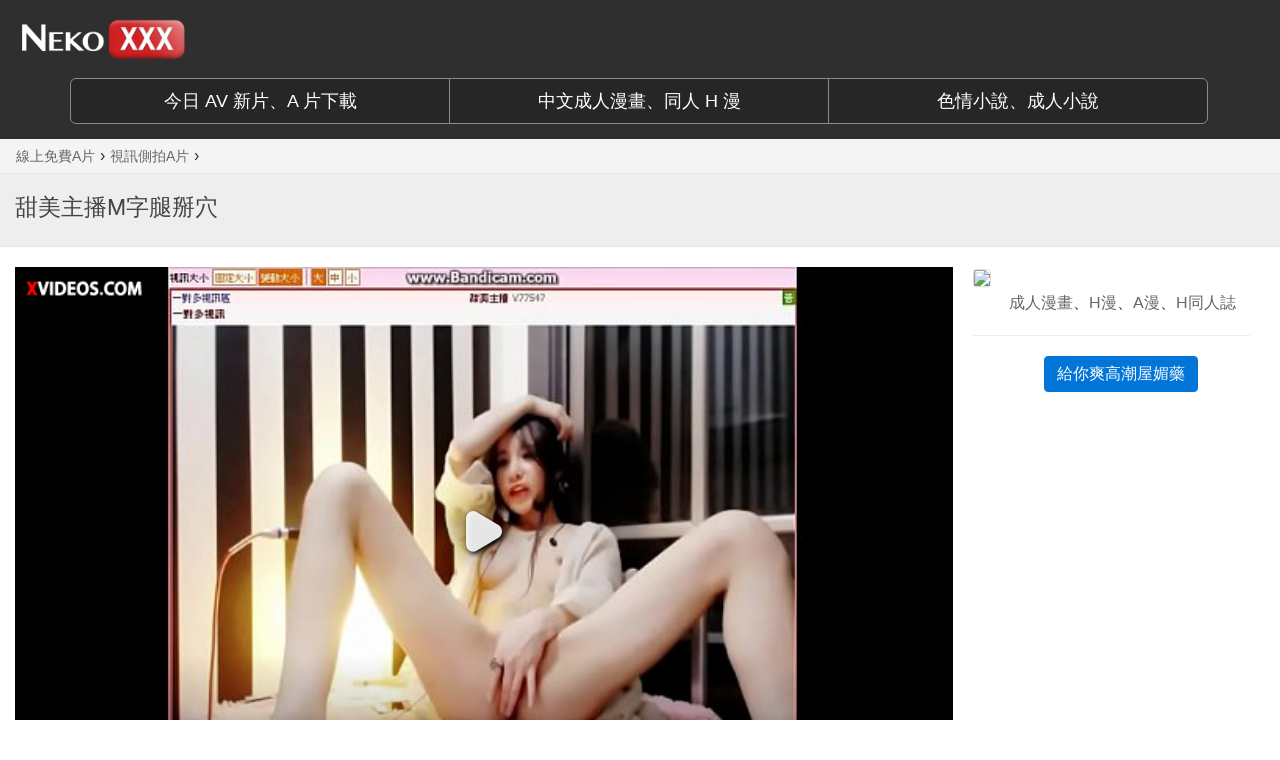

--- FILE ---
content_type: text/html; charset=UTF-8
request_url: https://www.nekoxxx.com/video/9888-%E7%94%9C%E7%BE%8E%E4%B8%BB%E6%92%ADm%E5%AD%97%E8%85%BF%E6%8E%B0%E7%A9%B4.html
body_size: 10160
content:
<!DOCTYPE HTML><html lang="zh-Hant-TW"><head><meta charset="UTF-8" /><title>甜美主播M字腿掰穴／視訊側拍A片｜NekoXXX 免費A片線上看</title><meta http-equiv="X-UA-Compatible" content="IE=edge"><meta name="viewport" content="width=device-width, initial-scale=1"> <!--[if lt IE 9]> <script src="https://www.nekoxxx.com/wp-content/themes/nx/js/html5.js"></script> <script src="http://css3-mediaqueries-js.googlecode.com/svn/trunk/css3-mediaqueries.js"></script> <![endif]--> <style>*{box-sizing:border-box}html{font-family:sans-serif;font-size:10px;-webkit-tap-highlight-color:rgba(0,0,0,0)}body{font-family:'Helvetica Neue',Helvetica,Arial,sans-serif;-webkit-font-smoothing:antialiased !important;font-size:14px;line-height:1.42857;margin:0px;color:rgb(51,51,51);background-color:rgb(255,255,255)}header{width:100%;z-index:999;transition:all 0.3s;background:rgb(47,47,47)}article,aside,details,figcaption,figure,footer,header,hgroup,main,menu,nav,section,summary{display:block}.container-fluid{padding-right:15px;padding-left:15px;margin-right:auto;margin-left:auto}.row{margin-right:-15px;margin-left:-15px}.col-lg-1,.col-lg-10,.col-lg-11,.col-lg-12,.col-lg-2,.col-lg-3,.col-lg-4,.col-lg-5,.col-lg-6,.col-lg-7,.col-lg-8,.col-lg-9,.col-md-1,.col-md-10,.col-md-11,.col-md-12,.col-md-2,.col-md-3,.col-md-4,.col-md-5,.col-md-6,.col-md-7,.col-md-8,.col-md-9,.col-sm-1,.col-sm-10,.col-sm-11,.col-sm-12,.col-sm-2,.col-sm-3,.col-sm-4,.col-sm-5,.col-sm-6,.col-sm-7,.col-sm-8,.col-sm-9,.col-xs-1,.col-xs-10,.col-xs-11,.col-xs-12,.col-xs-2,.col-xs-3,.col-xs-4,.col-xs-5,.col-xs-6,.col-xs-7,.col-xs-8,.col-xs-9{position:relative;min-height:1px;padding-right:15px;padding-left:15px}.col-xs-1,.col-xs-10,.col-xs-11,.col-xs-12,.col-xs-2,.col-xs-3,.col-xs-4,.col-xs-5,.col-xs-6,.col-xs-7,.col-xs-8,.col-xs-9{float:left}.col-xs-3{width:25%}.col-sm-1,.col-sm-10,.col-sm-11,.col-sm-12,.col-sm-2,.col-sm-3,.col-sm-4,.col-sm-5,.col-sm-6,.col-sm-7,.col-sm-8,.col-sm-9{float:left}.col-sm-3{width:25%}.col-md-1,.col-md-10,.col-md-11,.col-md-12,.col-md-2,.col-md-3,.col-md-4,.col-md-5,.col-md-6,.col-md-7,.col-md-8,.col-md-9{float:left}.col-md-3{width:25%}a,a:hover{text-decoration:none}a{background-color:transparent;color:rgb(51,122,183);text-decoration:none}img{border:0px;vertical-align:middle}.carousel-inner > .item > a > img, .carousel-inner > .item > img, .img-responsive, .thumbnail a>img,.thumbnail>img{display:block;max-width:100%;height:auto}.center-block{display:block;margin-right:auto;margin-left:auto}.logo img{width:176px !important;margin:19px 0px;transition:all 0.5s;height:40px !important}.nav{padding-left:0px;margin-bottom:0px;list-style:none}nav.nav{background-color:rgb(51,51,51)}.container{padding-right:15px;padding-left:15px;margin-right:auto;margin-left:auto;width:1170px}.breadcrumbs{border-bottom-width:1px;border-bottom-style:solid;border-bottom-color:rgb(225,232,237);margin:0px;-webkit-font-smoothing:antialiased;overflow:hidden;text-overflow:ellipsis;white-space:nowrap;background-color:rgb(244,244,244)}div.title{border-bottom-width:1px;border-bottom-style:solid;border-bottom-color:rgb(225, 232, 237);padding:20px 0px;color:rgb(68,68,68);margin:0px;background:rgb(238,238,238)}h1{margin:0.67em 0px;font-size:2em}.h1,.h2,.h3,.h4,.h5,.h6,h1,h2,h3,h4,h5,h6{font-family:inherit;font-weight:500;line-height:1.1;color:inherit}.h1,.h2,.h3,h1,h2,h3{margin-top:20px;margin-bottom:10px}.h1,h1{font-size:36px}h1.cat-title{text-transform:uppercase;padding:0px 0px 5px;font-size:22.5px;text-rendering:optimizeLegibility;width:100%;line-height:1.2;margin:0px}.content{margin-top:20px}.col-xs-12{width:100%}.col-sm-12{width:100%}.col-md-12{width:100%}.col-lg-1,.col-lg-10,.col-lg-11,.col-lg-12,.col-lg-2,.col-lg-3,.col-lg-4,.col-lg-5,.col-lg-6,.col-lg-7,.col-lg-8,.col-lg-9{float:left}.col-lg-12{width:100%}.col-xs-8{width:66.6667%}.col-sm-8{width:66.6667%}.col-md-8{width:66.6667%}.col-lg-9{width:75%}.videohere{margin-left:-15px;margin-right:-15px}p{margin:0px 0px 10px}article.post-content p{margin:0px 0px 25px;line-height:1.8}.embed-responsive{position:relative;display:block;height:0px;padding:0px;overflow:hidden}.embed-responsive-16by9{padding-bottom:56.25%}iframe,object,embed{max-width:100%}.embed-responsive .embed-responsive-item, .embed-responsive embed, .embed-responsive iframe, .embed-responsive object, .embed-responsive video{position:absolute;top:0px;bottom:0px;left:0px;width:100%;height:100%;border:0px}#ntv{text-align:center;margin-left:-15px;margin-right:-15px}article.post-content ins{border:none;color:rgb(51, 51, 51);text-decoration:none;background:rgb(255, 249, 192)}article.post-content a{color:rgb(202, 60, 8);text-decoration:none}article.post-content a:visited{color:rgb(172, 4, 4)}article.post-content img{height:auto;max-width:100%;vertical-align:middle}#ntv ins a:nth-child(1) img{min-width:100%}.col-xs-4{width:33.3333%}.col-sm-4{width:33.3333%}.col-md-4{width:33.3333%}.col-lg-3{width:25%}#nta{min-width:300px}#nta a{color:rgb(102,102,102)}.panel{box-shadow:rgba(0, 0, 0, 0.0470588) 0px 1px 1px;margin-bottom:20px;border:1px solid transparent;border-radius:4px;background-color:rgb(255, 255, 255)}.panel-default > .panel-heading, .panel-default, .panel-group .panel-heading+.panel-collapse>.panel-body{border:0px none;font-size:13px;text-align:justify;color:rgb(0, 174, 239)}.panel, .panel-group .panel,.panel-primary>.panel-heading{border-radius:0px}.panel-default{border-color:rgb(221,221,221)}hr{height:0px;box-sizing:content-box;margin-top:20px;margin-bottom:20px;border-width:1px 0px 0px;border-top-style:solid;border-top-color:rgb(238,238,238)}#ntb{min-width:300px}#ntb ins{text-decoration:none}#ntb ins div:nth-child(2){font-size:95% !important}.btn,.notice{border-radius:0px}.btn{display:inline-block;padding:6px 12px;margin-bottom:0px;font-size:14px;font-weight:400;line-height:1.42857;text-align:center;white-space:nowrap;vertical-align:middle;touch-action:manipulation;cursor:pointer;-webkit-user-select:none;border:1px solid transparent;border-radius:4px;background-image:none}.btn-18h{color:rgb(255, 255, 255) !important;font-size:16px !important;border-color:rgb(2, 117, 216) !important;background-color:rgb(2, 117, 216) !important}.tags a{color:rgb(229, 73, 3);font-size:15px;border:1px solid;padding:0px 5px;margin:15px 5px 0px 0px;display:inline-block}.h2,h2{font-size:30px}.section h2,h3.title{border-bottom-width:1px;border-bottom-style:solid;border-bottom-color:rgb(221, 70, 2);padding:0px;display:block;line-height:0}.section h2.feature{border-bottom-width:4px;border-bottom-style:solid;color:rgb(224, 71, 3);font-size:20px;font-weight:normal;letter-spacing:-0.025em;margin-bottom:20px;padding:7px 15px;line-height:25px;background-color:rgb(221,221,221)}.news-col{margin-bottom:5px;font-size:13px;text-align:justify;overflow:hidden}a.video-img{position:relative;display:block;margin-bottom:10px}.play-mask{height:100%;left:0px;opacity:0;position:absolute;top:0px;transition:all 0.2s ease-in 0s;visibility:hidden;width:100%}</style><link rel="icon" href="https://www.nekoxxx.com/favicon.ico" type="image/x-icon" /><link rel="shortcut icon" href="https://www.nekoxxx.com/favicon.ico" type="image/x-icon" /> <!--[if lt IE 9]> <script src="https://oss.maxcdn.com/html5shiv/3.7.2/html5shiv.min.js"></script> <script src="https://oss.maxcdn.com/respond/1.4.2/respond.min.js"></script> <![endif]--> <script type="text/javascript">var ajaxurl='https://www.nekoxxx.com/wp-admin/admin-ajax.php';</script> <meta name="description" content="這次和大家分享的短片是5分鐘的「視訊側拍A片」《甜美主播M字腿掰穴》，AV影片劇情包含直播、自慰、視訊等成人題材及情色元素。免下載、免入會、色情影片線上直播免費看。"/><meta name="robots" content="noodp"/><link rel="canonical" href="https://www.nekoxxx.com/video/9888-%e7%94%9c%e7%be%8e%e4%b8%bb%e6%92%adm%e5%ad%97%e8%85%bf%e6%8e%b0%e7%a9%b4.html" /><link rel='dns-prefetch' href='//s.nekoxxx.com' /><link rel="preconnect" href="//www.xvideos.com/" crossorigin><link rel="dns-prefetch" href="//www.xvideos.com/"><link rel="preconnect" href="//rpc-php.trafficfactory.biz/" crossorigin><link rel="dns-prefetch" href="//rpc-php.trafficfactory.biz/"><link rel="dns-prefetch" href="//s.nekoxxx.com/"><link rel="dns-prefetch" href="//b2pk.com/"><link rel="dns-prefetch" href="//cdn.b2pk.com/"><link rel="dns-prefetch" href="//www.google.analytics.com/"> <script type="text/javascript">/*<![CDATA[*/var sampling_active=1;var sampling_rate=101;var do_request=false;if(!sampling_active){do_request=true;}else{var num=Math.floor(Math.random()*sampling_rate)+1;do_request=(1===num);}if(do_request){var xhr=(window.XMLHttpRequest)?new XMLHttpRequest():new ActiveXObject("Microsoft.XMLHTTP"),url='https://www.nekoxxx.com/wp-admin/admin-ajax.php',params='action=update_views_ajax&token=876386b6d8&wpp_id=9888';xhr.open("POST",url,true);xhr.setRequestHeader("Content-type","application/x-www-form-urlencoded");xhr.onreadystatechange=function(){if(4===xhr.readyState&&200===xhr.status){if(window.console&&window.console.log){window.console.log(xhr.responseText);}}};xhr.send(params);}/*]]>*/</script>  <script type='text/javascript' async="async" src='//s.nekoxxx.com/assets/ls.unveilhooks.min.js'></script> <script type='text/javascript' async="async" src='//s.nekoxxx.com/assets/lazysizes.min.js'></script> </head><body class="post-template-default single single-post postid-9888 single-format-standard "><header id="header" class="header"><div class="container-fluid" style="min-width:980px; max-width:1280px;"><div class="row"><div class="logo col-xs-3 col-sm-3 col-md-3"> <a href="https://www.nekoxxx.com" title="NekoXXX 跟貓無關成人網"> <img src="https://s.nekoxxx.com/assets/logo.png" alt="NekoXXX" class="img-responsive center-block" /> </a></div></div></div> <nav class="nav"><div class="container"><div class="row"><div class="btn-group btn-group-lg col-md-12" role="group" aria-label="..." style="padding-top:0px; padding-bottom:15px;"> <a href="http://www.sex-gen.com/main.php" target="_blank" class="btn btn-default btn-header col-md-4" role="button">今日 AV 新片、A 片下載</a> <a href="http://18h.animezilla.com/" target="_blank" class="btn btn-default btn-header col-md-4" role="button">中文成人漫畫、同人 H 漫</a> <a href="https://69story.com/" target="_blank" class="btn btn-default btn-header col-md-4" role="button">色情小說、成人小說</a></div></div></div> </nav> </header><nav class="breadcrumbs" typeof="BreadcrumbList" vocab="http://schema.org/"><div class="container-fluid section" style="min-width:980px; max-width:1280px;"> <span property="itemListElement" typeof="ListItem"><a property="item" typeof="WebPage" title="前往 &raquo; 今日更新免費A片" href="https://www.nekoxxx.com" class="home"><span property="name">線上免費A片</span></a><meta property="position" content="1"></span><span style="font-family: arial,sans-serif;font-size:16px"> &rsaquo; </span><span property="itemListElement" typeof="ListItem"><a property="item" typeof="WebPage" title="前往 &raquo; 視訊側拍A片" href="https://www.nekoxxx.com/webcam" class="taxonomy category"><span property="name">視訊側拍A片</span></a><meta property="position" content="2"></span><span style="font-family: arial,sans-serif;font-size:16px"> &rsaquo; </span>&nbsp;</div> </nav><div class="title"><div class="container-fluid section" style="min-width:980px; max-width:1280px;"><h1 class="cat-title" id="cat-title">甜美主播M字腿掰穴</h1><div class="post-meta"></div></div></div><div class="container-fluid section" style="min-width:980px; max-width:1280px;"><div class="row"><div class="content section col-xs-12 col-sm-12 col-md-12 col-lg-12"><div class="row" style="margin-left:0; margin-right:0;"><div class="col-xs-8 col-sm-8 col-md-8 col-lg-9" style="max-width: 960px;min-width:500px"> <article class="post-content"><div class="videohere"><p><iframe src="https://www.xvideos.com/embedframe/28488767" frameborder=0 width=745 height=500 scrolling=no></iframe></p></div><div id="ntv"><ins data-revive-zoneid="116" data-revive-id="55ef6d8264128203f81f26f76a58f271"></ins><script async src="//b2pk.com/b/a/d/asyncjs.php"></script></div></article></div><div class="col-xs-4 col-sm-4 col-md-4 col-lg-3" style="min-width:300px;max-width:330px; padding-left:20px;"><div id="nta"><a href="http://18h.animezilla.com/" target="_blank"><img src="https://static.animezilla.com/images/18h-today-300.png" class="panel panel-default" style="margin-bottom: 3px;"></a><p style="margin:0; text-align:center;"><a href="http://18h.animezilla.com/" target="_blank">成人漫畫</a>、<a href="http://18h.animezilla.com/" target="_blank">H漫</a>、<a href="http://18h.animezilla.com/" target="_blank">A漫</a>、<a href="http://18h.animezilla.com/" target="_blank">H同人誌</a></p></div><hr style="margin-bottom: 20px; margin-top: 20px;"><div id="ntb"><ins data-revive-zoneid="115" data-revive-id="55ef6d8264128203f81f26f76a58f271"></ins><script async src="//b2pk.com/b/a/d/asyncjs.php"></script></div><div style="text-align:center; margin-top: 10px; padding-left:20px"><a href="http://www.holisong.com/" class="btn btn-18h" target="_blank">給你爽高潮屋媚藥</a></div></div></div><p class="tags">A 片主題：<a href="https://www.nekoxxx.com/topic/%e7%9b%b4%e6%92%ad" rel="tag" title="直播" >直播 A 片</a>, <a href="https://www.nekoxxx.com/topic/%e8%87%aa%e6%85%b0" rel="tag" title="自慰" >自慰 A 片</a>, <a href="https://www.nekoxxx.com/topic/%e8%a6%96%e8%a8%8a" rel="tag" title="視訊" >視訊 A 片</a></p><div class="row"><h2 class="feature">您可能也會喜歡的<a style="color:#e04703;" href="https://www.nekoxxx.com/webcam">視訊側拍 A 片</a></h2><div class="col-xs-3 col-sm-3 col-md-3"><div class="news-col"> <a href="https://www.nekoxxx.com/video/1121-%e5%a4%a7%e5%a5%b6%e8%a6%96%e8%a8%8a%e5%a6%b9%e7%9b%a1%e6%83%85%e8%87%aa%e6%85%b0%e7%a7%80.html" title="大奶視訊妹盡情自慰秀" class="video-img"><div class="play-mask"> <span class="icon"></span></div> <img src="https://s.nekoxxx.com/f87a3ed0de53893442fe54569f0f7230.30-345x260.jpg" class="img-responsive center-block vt" alt="大奶視訊妹盡情自慰秀，巨乳、按摩棒、自慰、視訊成人影片、免費A片"> <span class="time">10 分鐘</span> </a> <a href="https://www.nekoxxx.com/video/1121-%e5%a4%a7%e5%a5%b6%e8%a6%96%e8%a8%8a%e5%a6%b9%e7%9b%a1%e6%83%85%e8%87%aa%e6%85%b0%e7%a7%80.html" title="大奶視訊妹盡情自慰秀" class="post-title">[視訊自拍A片] 大奶視訊妹盡情自慰秀</a><p class="date"></p></div></div><div class="col-xs-3 col-sm-3 col-md-3"><div class="news-col"> <a href="https://www.nekoxxx.com/video/3026-%e9%9f%93%e5%a6%b9%e9%9c%b2%e5%87%ba%e5%b0%96%e6%8c%ba%e9%9b%99%e5%b3%b0.html" title="韓妹露出尖挺雙峰" class="video-img"><div class="play-mask"> <span class="icon"></span></div> <img src="https://s.nekoxxx.com/ee3e9adedbc010fdc81c875eb643413e.11-345x260.jpg" class="img-responsive center-block vt" alt="韓妹露出尖挺雙峰，視訊、視訊妹、韓國成人影片、免費A片"> <span class="time">9 分鐘</span> </a> <a href="https://www.nekoxxx.com/video/3026-%e9%9f%93%e5%a6%b9%e9%9c%b2%e5%87%ba%e5%b0%96%e6%8c%ba%e9%9b%99%e5%b3%b0.html" title="韓妹露出尖挺雙峰" class="post-title">[視訊側拍A片] 韓妹露出尖挺雙峰</a><p class="date"></p></div></div><div class="col-xs-3 col-sm-3 col-md-3"><div class="news-col"> <a href="https://www.nekoxxx.com/video/16099-%e7%be%8e%e8%b1%94%e5%a6%82%e8%bf%aa%e9%ba%97%e7%86%b1%e5%b7%b4%e5%a5%b3%e6%a8%a1%e7%b6%b2%e7%b4%85-%e9%a6%99%e8%b1%94%e8%a6%96%e8%a8%8a%e8%a3%b8%e7%85%a7%e6%b5%81%e5%87%ba.html" title="美豔如迪麗熱巴女模網紅 香豔視訊裸照流出" class="video-img"><div class="play-mask"> <span class="icon"></span></div> <img src="https://s.nekoxxx.com/b5d393f8c8fc96dfc0d923e14e3ca7cb.11-345x198.jpg" class="img-responsive center-block vt" alt="美豔如迪麗熱巴女模網紅 香豔視訊裸照流出，中國、網紅、視訊成人影片、免費A片"> <span class="time">7 分鐘</span> </a> <a href="https://www.nekoxxx.com/video/16099-%e7%be%8e%e8%b1%94%e5%a6%82%e8%bf%aa%e9%ba%97%e7%86%b1%e5%b7%b4%e5%a5%b3%e6%a8%a1%e7%b6%b2%e7%b4%85-%e9%a6%99%e8%b1%94%e8%a6%96%e8%a8%8a%e8%a3%b8%e7%85%a7%e6%b5%81%e5%87%ba.html" title="美豔如迪麗熱巴女模網紅 香豔視訊裸照流出" class="post-title">[視訊自拍A片] 美豔如迪麗熱巴女模網紅 香豔視訊裸照流出</a><p class="date"></p></div></div><div class="col-xs-3 col-sm-3 col-md-3"><div class="news-col"> <a href="https://www.nekoxxx.com/video/14805-%e4%b8%ad%e5%9c%8b%e6%83%85%e8%b6%a3%e7%94%a8%e5%93%81%e9%81%94%e4%ba%ba-%e8%a6%96%e8%a8%8a%e9%96%8b%e7%9b%92%e7%89%b9%e8%bc%af-%e7%8f%be%e5%a0%b4%e7%9b%b4%e6%92%ad.html" title="中國情趣用品達人 視訊開盒特輯 現場直播" class="video-img"><div class="play-mask"> <span class="icon"></span></div> <img src="https://s.nekoxxx.com/d5715ef17aea23e8a411edbbbe36357a.21-345x198.jpg" class="img-responsive center-block vt" alt="中國情趣用品達人 視訊開盒特輯 現場直播，中國、自慰、視訊成人影片、免費A片"> <span class="time">6 分鐘</span> </a> <a href="https://www.nekoxxx.com/video/14805-%e4%b8%ad%e5%9c%8b%e6%83%85%e8%b6%a3%e7%94%a8%e5%93%81%e9%81%94%e4%ba%ba-%e8%a6%96%e8%a8%8a%e9%96%8b%e7%9b%92%e7%89%b9%e8%bc%af-%e7%8f%be%e5%a0%b4%e7%9b%b4%e6%92%ad.html" title="中國情趣用品達人 視訊開盒特輯 現場直播" class="post-title">[視訊自拍A片] 中國情趣用品達人 視訊開盒特輯 現場直播</a><p class="date"></p></div></div><div class='clearfix'></div><div class="col-xs-3 col-sm-3 col-md-3"><div class="news-col"> <a href="https://www.nekoxxx.com/video/13544-%e7%a5%9e%e4%bc%bc%e5%b0%8f%e5%80%a9%e7%8e%8b%e7%a5%96%e8%b3%a2%e7%9a%84%e8%a6%96%e8%a8%8a%e5%a5%b3%e4%b8%bb%e7%84%a1%e7%a2%bc%e8%84%ab%e8%a1%a3.html" title="神似小倩王祖賢的視訊女主無碼脫衣" class="video-img"><div class="play-mask"> <span class="icon"></span></div> <img src="https://s.nekoxxx.com/99883e669bc44c9c414935767bcf0091.3-345x198.jpg" class="img-responsive center-block vt" alt="神似小倩王祖賢的視訊女主無碼脫衣，無碼、脫衣秀、視訊成人影片、免費A片"> <span class="time">42 分鐘</span> </a> <a href="https://www.nekoxxx.com/video/13544-%e7%a5%9e%e4%bc%bc%e5%b0%8f%e5%80%a9%e7%8e%8b%e7%a5%96%e8%b3%a2%e7%9a%84%e8%a6%96%e8%a8%8a%e5%a5%b3%e4%b8%bb%e7%84%a1%e7%a2%bc%e8%84%ab%e8%a1%a3.html" title="神似小倩王祖賢的視訊女主無碼脫衣" class="post-title">[視訊側拍A片] 神似小倩王祖賢的視訊女主無碼脫衣</a><p class="date"></p></div></div><div class="col-xs-3 col-sm-3 col-md-3"><div class="news-col"> <a href="https://www.nekoxxx.com/video/2575-%e9%80%99%e5%80%8b%e5%b1%81%e7%9c%bc%e8%a2%ab%e6%93%8d%e5%be%97%e5%a4%aa%e5%a4%9a%e5%a4%aa%e5%a4%a7.html" title="這個屁眼被操得太多太大" class="video-img"><div class="play-mask"> <span class="icon"></span></div> <img src="https://s.nekoxxx.com/f91413f9ce31b1d35389d469ddc89784.8-345x260.jpg" class="img-responsive center-block vt" alt="這個屁眼被操得太多太大，按摩棒、肛交、自慰、視訊、視訊妹成人影片、免費A片"> <span class="time">4 分鐘</span> </a> <a href="https://www.nekoxxx.com/video/2575-%e9%80%99%e5%80%8b%e5%b1%81%e7%9c%bc%e8%a2%ab%e6%93%8d%e5%be%97%e5%a4%aa%e5%a4%9a%e5%a4%aa%e5%a4%a7.html" title="這個屁眼被操得太多太大" class="post-title">[視訊自拍A片] 這個屁眼被操得太多太大</a><p class="date"></p></div></div><div class="col-xs-3 col-sm-3 col-md-3"><div class="news-col"> <a href="https://www.nekoxxx.com/video/13054-%e5%a0%af%e8%87%80%e9%96%8b%e8%83%b8%e5%8b%be%e9%ad%82%e6%83%85%e6%85%be%e5%85%a7%e8%a1%a3%e7%a9%bf%e8%91%97%e9%96%8b%e8%a6%96%e8%a8%8a%e6%89%ad%e8%85%b0%e6%93%ba%e8%87%80.html" title="堯臀開胸勾魂情慾內衣穿著開視訊扭腰擺臀" class="video-img"><div class="play-mask"> <span class="icon"></span></div> <img src="https://s.nekoxxx.com/5e7756655e4544cfe9876730e405ff5c.3-345x198.jpg" class="img-responsive center-block vt" alt="堯臀開胸勾魂情慾內衣穿著開視訊扭腰擺臀，美女、視訊、豔舞成人影片、免費A片"> <span class="time">24 分鐘</span> </a> <a href="https://www.nekoxxx.com/video/13054-%e5%a0%af%e8%87%80%e9%96%8b%e8%83%b8%e5%8b%be%e9%ad%82%e6%83%85%e6%85%be%e5%85%a7%e8%a1%a3%e7%a9%bf%e8%91%97%e9%96%8b%e8%a6%96%e8%a8%8a%e6%89%ad%e8%85%b0%e6%93%ba%e8%87%80.html" title="堯臀開胸勾魂情慾內衣穿著開視訊扭腰擺臀" class="post-title">[視訊側拍A片] 堯臀開胸勾魂情慾內衣穿著開視訊扭腰擺臀</a><p class="date"></p></div></div><div class="col-xs-3 col-sm-3 col-md-3"><div class="news-col"> <a href="https://www.nekoxxx.com/video/17112-%e9%95%b7%e9%95%b7%e7%a7%80%e9%ab%ae%e6%ad%a3%e5%a6%b9%e6%80%a7%e6%84%9f%e5%85%a7%e8%a1%a3%e6%90%96%e8%87%80%e8%87%aa%e6%85%b0.html" title="長長秀髮正妹性感內衣搖臀自慰" class="video-img"><div class="play-mask"> <span class="icon"></span></div> <img src="https://s.nekoxxx.com/2c6e494308fed161e1ce26f372dabf75.7-345x198.jpg" class="img-responsive center-block vt" alt="長長秀髮正妹性感內衣搖臀自慰，直播、自慰、視訊成人影片、免費A片"> <span class="time">24 分鐘</span> </a> <a href="https://www.nekoxxx.com/video/17112-%e9%95%b7%e9%95%b7%e7%a7%80%e9%ab%ae%e6%ad%a3%e5%a6%b9%e6%80%a7%e6%84%9f%e5%85%a7%e8%a1%a3%e6%90%96%e8%87%80%e8%87%aa%e6%85%b0.html" title="長長秀髮正妹性感內衣搖臀自慰" class="post-title">[視訊側拍A片] 長長秀髮正妹性感內衣搖臀自慰</a><p class="date"></p></div></div><div class='clearfix'></div><div id="read-more"><div style="text-align:center; padding-top:5px; padding-bottom:15px;"><button type="button" class="btn btn-more btn-lg" onclick="ga('send', 'event', { eventCategory: 'video', eventAction: 'desktop', eventLabel: '更多「視訊側拍 A 片」'});"><span class="glyphicon glyphicon-triangle-bottom" style="top: 3px;"></span> 更多「視訊側拍 A 片」</button></div></div><div class='clearfix'></div><div class="col-xs-3 col-sm-3 col-md-3"><div class="news-col"> <a href="https://www.nekoxxx.com/video/10932-%e9%99%bd%e5%85%89%e7%be%8e%e5%b0%91%e5%a5%b3%e8%a6%96%e8%a8%8a%e9%99%aa%e4%bd%a0%e8%a3%b8%e8%81%8a.html" title="陽光美少女視訊陪你裸聊" class="video-img"><div class="play-mask"> <span class="icon"></span></div> <img src="https://s.nekoxxx.com/23d7047a28faf837bbb75c92caaf8620.25-345x198.jpg" class="img-responsive center-block vt" alt="陽光美少女視訊陪你裸聊，美女、裸聊、視訊成人影片、免費A片"> <span class="time">27 分鐘</span> </a> <a href="https://www.nekoxxx.com/video/10932-%e9%99%bd%e5%85%89%e7%be%8e%e5%b0%91%e5%a5%b3%e8%a6%96%e8%a8%8a%e9%99%aa%e4%bd%a0%e8%a3%b8%e8%81%8a.html" title="陽光美少女視訊陪你裸聊" class="post-title">[視訊側拍A片] 陽光美少女視訊陪你裸聊</a><p class="date"></p></div></div><div class="col-xs-3 col-sm-3 col-md-3"><div class="news-col"> <a href="https://www.nekoxxx.com/video/2149-%e6%b7%b7%e8%a1%80%e5%85%92%e8%a6%96%e8%a8%8a%e8%87%aa%e6%85%b0%e8%85%bf%e5%bc%b5%e9%96%8b-2.html" title="混血兒視訊自慰腿張開 2" class="video-img"><div class="play-mask"> <span class="icon"></span></div> <img src="https://s.nekoxxx.com/4ec9071714354ecdd0c41d99bd5dfe60.26-345x260.jpg" class="img-responsive center-block vt" alt="混血兒視訊自慰腿張開 2，情趣玩具、自慰、視訊、視訊妹成人影片、免費A片"> <span class="time">39 分鐘</span> </a> <a href="https://www.nekoxxx.com/video/2149-%e6%b7%b7%e8%a1%80%e5%85%92%e8%a6%96%e8%a8%8a%e8%87%aa%e6%85%b0%e8%85%bf%e5%bc%b5%e9%96%8b-2.html" title="混血兒視訊自慰腿張開 2" class="post-title">[視訊自拍A片] 混血兒視訊自慰腿張開 2</a><p class="date"></p></div></div><div class="col-xs-3 col-sm-3 col-md-3"><div class="news-col"> <a href="https://www.nekoxxx.com/video/16050-%e6%80%a7%e6%84%9f%e7%99%bd%e7%9a%99%e7%be%8e%e5%a5%b3%e7%b6%b2%e7%b4%85%e9%99%aa%e4%bd%a0%e6%96%b0%e5%b9%b4%e5%8e%9f%e5%9c%b0%e9%81%8e%e5%b9%b4%e8%a3%b8%e8%81%8a%e5%85%b1%e6%98%a5%e5%ae%b5.html" title="性感白皙美女網紅陪你新年原地過年裸聊共春宵" class="video-img"><div class="play-mask"> <span class="icon"></span></div> <img src="https://s.nekoxxx.com/25912f8baae2088fb3f17064b2dd6a75.1-345x198.jpg" class="img-responsive center-block vt" alt="性感白皙美女網紅陪你新年原地過年裸聊共春宵，中國、裸聊、視訊成人影片、免費A片"> <span class="time">15 分鐘</span> </a> <a href="https://www.nekoxxx.com/video/16050-%e6%80%a7%e6%84%9f%e7%99%bd%e7%9a%99%e7%be%8e%e5%a5%b3%e7%b6%b2%e7%b4%85%e9%99%aa%e4%bd%a0%e6%96%b0%e5%b9%b4%e5%8e%9f%e5%9c%b0%e9%81%8e%e5%b9%b4%e8%a3%b8%e8%81%8a%e5%85%b1%e6%98%a5%e5%ae%b5.html" title="性感白皙美女網紅陪你新年原地過年裸聊共春宵" class="post-title">[視訊側拍A片] 性感白皙美女網紅陪你新年原地過年裸聊共春宵</a><p class="date"></p></div></div><div class="col-xs-3 col-sm-3 col-md-3"><div class="news-col"> <a href="https://www.nekoxxx.com/video/18390-%e9%a8%b7%e6%b0%a3%e5%a7%90%e5%a7%90%e8%a3%9d%e5%ab%a9%e6%b1%82%e7%8c%9b%e7%94%b7%e5%93%a5%e5%93%a5%e7%94%a8%e5%8a%9b%e6%8f%92%e5%85%a5%e5%b0%8f%e6%b7%ab%e7%a9%b4.html" title="騷氣姐姐裝嫩求猛男哥哥用力插入小淫穴" class="video-img"><div class="play-mask"> <span class="icon"></span></div> <img src="https://s.nekoxxx.com/5f3009cca06fa113f901607d85bc31e6.27-345x198.jpg" class="img-responsive center-block vt" alt="騷氣姐姐裝嫩求猛男哥哥用力插入小淫穴，直播、自慰、視訊成人影片、免費A片"> <span class="time">4 分鐘</span> </a> <a href="https://www.nekoxxx.com/video/18390-%e9%a8%b7%e6%b0%a3%e5%a7%90%e5%a7%90%e8%a3%9d%e5%ab%a9%e6%b1%82%e7%8c%9b%e7%94%b7%e5%93%a5%e5%93%a5%e7%94%a8%e5%8a%9b%e6%8f%92%e5%85%a5%e5%b0%8f%e6%b7%ab%e7%a9%b4.html" title="騷氣姐姐裝嫩求猛男哥哥用力插入小淫穴" class="post-title">[視訊側拍A片] 騷氣姐姐裝嫩求猛男哥哥用力插入小淫穴</a><p class="date"></p></div></div><div class='clearfix'></div><div class="col-xs-3 col-sm-3 col-md-3"><div class="news-col"> <a href="https://www.nekoxxx.com/video/16374-%e6%95%99%e6%9c%83%e4%b9%96%e4%b9%96%e5%a5%b3-%e7%a7%81%e5%ba%95%e4%b8%8b%e4%b8%8d%e4%b9%96.html" title="教會乖乖女 私底下不乖" class="video-img"><div class="play-mask"> <span class="icon"></span></div> <img src="https://s.nekoxxx.com/8de2a0620bd3364444d3b5507413af8b.27-345x198.jpg" class="img-responsive center-block vt" alt="教會乖乖女 私底下不乖，自慰、裸聊、視訊成人影片、免費A片"> <span class="time">5 分鐘</span> </a> <a href="https://www.nekoxxx.com/video/16374-%e6%95%99%e6%9c%83%e4%b9%96%e4%b9%96%e5%a5%b3-%e7%a7%81%e5%ba%95%e4%b8%8b%e4%b8%8d%e4%b9%96.html" title="教會乖乖女 私底下不乖" class="post-title">[視訊側拍A片] 教會乖乖女 私底下不乖</a><p class="date"></p></div></div><div class="col-xs-3 col-sm-3 col-md-3"><div class="news-col"> <a href="https://www.nekoxxx.com/video/17968-%e9%84%b0%e5%a5%b3%e5%ad%a9%e8%a1%a3%e6%9c%8d%e4%b8%8b%e7%9a%84%e6%88%90%e7%86%9f%e6%80%a7%e6%84%9f%e5%85%a7%e8%a1%a3%e8%a6%96%e8%a8%8a%e8%84%ab%e8%a1%a3%e7%9b%b4%e6%92%ad%e8%84%ab%e5%85%a7%e8%a4%b2.html" title="鄰女孩衣服下的成熟性感內衣視訊脫衣直播脫內褲拍賣" class="video-img"><div class="play-mask"> <span class="icon"></span></div> <img src="https://s.nekoxxx.com/b6ff847bf80ba789b387608ffe8b9dd9.19-345x198.jpg" class="img-responsive center-block vt" alt="鄰女孩衣服下的成熟性感內衣視訊脫衣直播脫內褲拍賣，直播、色誘、視訊成人影片、免費A片"> <span class="time">8 分鐘</span> </a> <a href="https://www.nekoxxx.com/video/17968-%e9%84%b0%e5%a5%b3%e5%ad%a9%e8%a1%a3%e6%9c%8d%e4%b8%8b%e7%9a%84%e6%88%90%e7%86%9f%e6%80%a7%e6%84%9f%e5%85%a7%e8%a1%a3%e8%a6%96%e8%a8%8a%e8%84%ab%e8%a1%a3%e7%9b%b4%e6%92%ad%e8%84%ab%e5%85%a7%e8%a4%b2.html" title="鄰女孩衣服下的成熟性感內衣視訊脫衣直播脫內褲拍賣" class="post-title">[視訊側拍A片] 鄰女孩衣服下的成熟性感內衣視訊脫衣直播脫內褲拍賣</a><p class="date"></p></div></div><div class="col-xs-3 col-sm-3 col-md-3"><div class="news-col"> <a href="https://www.nekoxxx.com/video/11643-%e5%a5%b3%e4%b8%bb%e6%92%ad%e7%a9%bf%e9%96%8b%e6%aa%94%e8%a4%b2%e5%bc%b5%e9%96%8b%e9%ae%91%e9%ad%9a%e8%87%aa%e6%85%b0%e8%87%aa%e8%a3%bd%e9%ae%91%e6%b1%81.html" title="女主播穿開檔褲張開鮑魚自慰自製鮑汁" class="video-img"><div class="play-mask"> <span class="icon"></span></div> <img src="https://s.nekoxxx.com/2bdd8a63ff057a317884620f990bfdbd.15-345x198.jpg" class="img-responsive center-block vt" alt="女主播穿開檔褲張開鮑魚自慰自製鮑汁，自慰、視訊、韓國成人影片、免費A片"> <span class="time">12 分鐘</span> </a> <a href="https://www.nekoxxx.com/video/11643-%e5%a5%b3%e4%b8%bb%e6%92%ad%e7%a9%bf%e9%96%8b%e6%aa%94%e8%a4%b2%e5%bc%b5%e9%96%8b%e9%ae%91%e9%ad%9a%e8%87%aa%e6%85%b0%e8%87%aa%e8%a3%bd%e9%ae%91%e6%b1%81.html" title="女主播穿開檔褲張開鮑魚自慰自製鮑汁" class="post-title">[視訊自拍A片] 女主播穿開檔褲張開鮑魚自慰自製鮑汁</a><p class="date"></p></div></div><div class="col-xs-3 col-sm-3 col-md-3"><div class="news-col"> <a href="https://www.nekoxxx.com/video/6695-%e5%8f%af%e6%84%9b%e7%9a%84%e5%a4%a7%e5%a5%b6%e8%a3%b8%e8%81%8a%e5%a6%b9%e9%9c%b2%e7%a9%b4.html" title="可愛的大奶裸聊妹露穴" class="video-img"><div class="play-mask"> <span class="icon"></span></div> <img src="https://s.nekoxxx.com/4aab98fe3f631f7779163528db8e7805.10-345x260.jpg" class="img-responsive center-block vt" alt="可愛的大奶裸聊妹露穴，自慰、自摸、視訊成人影片、免費A片"> <span class="time">21 分鐘</span> </a> <a href="https://www.nekoxxx.com/video/6695-%e5%8f%af%e6%84%9b%e7%9a%84%e5%a4%a7%e5%a5%b6%e8%a3%b8%e8%81%8a%e5%a6%b9%e9%9c%b2%e7%a9%b4.html" title="可愛的大奶裸聊妹露穴" class="post-title">[視訊自拍A片] 可愛的大奶裸聊妹露穴</a><p class="date"></p></div></div><div class='clearfix'></div><div class="col-xs-3 col-sm-3 col-md-3"><div class="news-col"> <a href="https://www.nekoxxx.com/video/11560-%e8%a6%96%e8%a8%8a%e7%97%b4%e5%a5%b3%e4%b8%bb%e6%92%ad%e8%87%aa%e6%85%b0%e7%94%a8%e9%a6%99%e8%95%89.html" title="視訊痴女主播自慰用香蕉" class="video-img"><div class="play-mask"> <span class="icon"></span></div> <img src="https://s.nekoxxx.com/e34316c1eed7716753e0e8d64f8aec11.29-345x198.jpg" class="img-responsive center-block vt" alt="視訊痴女主播自慰用香蕉，自慰、視訊、韓國成人影片、免費A片"> <span class="time">17 分鐘</span> </a> <a href="https://www.nekoxxx.com/video/11560-%e8%a6%96%e8%a8%8a%e7%97%b4%e5%a5%b3%e4%b8%bb%e6%92%ad%e8%87%aa%e6%85%b0%e7%94%a8%e9%a6%99%e8%95%89.html" title="視訊痴女主播自慰用香蕉" class="post-title">[視訊側拍A片] 視訊痴女主播自慰用香蕉</a><p class="date"></p></div></div><div class="col-xs-3 col-sm-3 col-md-3"><div class="news-col"> <a href="https://www.nekoxxx.com/video/18466-%e5%b7%a8%e4%b9%b3%e8%82%89%e6%84%9f%e9%a2%a8%e9%a8%b7%e7%86%9f%e5%a5%b3%e5%85%a8%e8%a3%b8%e8%a6%96%e8%a8%8a%e5%87%ba%e9%8f%a1.html" title="巨乳肉感風騷熟女全裸視訊出鏡" class="video-img"><div class="play-mask"> <span class="icon"></span></div> <img src="https://s.nekoxxx.com/7431bf1085946a0fc3f85f493775d66c.27-345x198.jpg" class="img-responsive center-block vt" alt="巨乳肉感風騷熟女全裸視訊出鏡，巨乳、熟女、視訊成人影片、免費A片"> <span class="time">5 分鐘</span> </a> <a href="https://www.nekoxxx.com/video/18466-%e5%b7%a8%e4%b9%b3%e8%82%89%e6%84%9f%e9%a2%a8%e9%a8%b7%e7%86%9f%e5%a5%b3%e5%85%a8%e8%a3%b8%e8%a6%96%e8%a8%8a%e5%87%ba%e9%8f%a1.html" title="巨乳肉感風騷熟女全裸視訊出鏡" class="post-title">[視訊側拍A片] 巨乳肉感風騷熟女全裸視訊出鏡</a><p class="date"></p></div></div><div class="col-xs-3 col-sm-3 col-md-3"><div class="news-col"> <a href="https://www.nekoxxx.com/video/13799-%e5%b7%a8%e4%b9%b3%e7%82%ba%e6%b1%82%e5%90%8d%e5%88%a9%e8%a6%96%e8%a8%8a%e7%a7%80%e5%b7%a8%e4%b9%b3.html" title="巨乳為求名利視訊秀巨乳" class="video-img"><div class="play-mask"> <span class="icon"></span></div> <img src="https://s.nekoxxx.com/03d9c928f46b73b7b5dc58068deb67fe.7-345x198.jpg" class="img-responsive center-block vt" alt="巨乳為求名利視訊秀巨乳，中國、巨乳、視訊成人影片、免費A片"> <span class="time">9 秒</span> </a> <a href="https://www.nekoxxx.com/video/13799-%e5%b7%a8%e4%b9%b3%e7%82%ba%e6%b1%82%e5%90%8d%e5%88%a9%e8%a6%96%e8%a8%8a%e7%a7%80%e5%b7%a8%e4%b9%b3.html" title="巨乳為求名利視訊秀巨乳" class="post-title">[視訊自拍A片] 巨乳為求名利視訊秀巨乳</a><p class="date"></p></div></div><div class="col-xs-3 col-sm-3 col-md-3"><div class="news-col"> <a href="https://www.nekoxxx.com/video/18741-%e7%99%bd%e8%99%8e%e7%be%8e%e9%ae%91%e8%a6%96%e8%a8%8a%e5%ae%b3%e7%be%9e%e9%9c%b2%e5%87%ba%e6%89%a3%e7%a9%b4%e5%87%ba%e6%b0%b4.html" title="白虎美鮑視訊害羞露出扣穴出水" class="video-img"><div class="play-mask"> <span class="icon"></span></div> <img src="https://s.nekoxxx.com/eaa0bcf400e5f60d46d033fd257cf4a8.14-1-345x198.jpg" class="img-responsive center-block vt" alt="白虎美鮑視訊害羞露出扣穴出水，白虎、自慰、視訊成人影片、免費A片"> <span class="time">23 分鐘</span> </a> <a href="https://www.nekoxxx.com/video/18741-%e7%99%bd%e8%99%8e%e7%be%8e%e9%ae%91%e8%a6%96%e8%a8%8a%e5%ae%b3%e7%be%9e%e9%9c%b2%e5%87%ba%e6%89%a3%e7%a9%b4%e5%87%ba%e6%b0%b4.html" title="白虎美鮑視訊害羞露出扣穴出水" class="post-title">[視訊自拍A片] 白虎美鮑視訊害羞露出扣穴出水</a><p class="date"></p></div></div><div class='clearfix'></div><div class="col-xs-3 col-sm-3 col-md-3"><div class="news-col"> <a href="https://www.nekoxxx.com/video/18198-%e7%95%99%e5%a5%b3%e5%ad%b8%e9%96%8bonlyfans%e8%a6%96%e8%a8%8a%e8%87%aa%e6%85%b0%e6%b1%82%e7%94%b7%e6%80%a7%e9%97%9c%e6%b3%a8.html" title="留女學開ONLYFANS視訊自慰求男性關注" class="video-img"><div class="play-mask"> <span class="icon"></span></div> <img src="https://s.nekoxxx.com/bfd980c94a19ba2c3e4dd5d99c201e95.13-345x198.jpg" class="img-responsive center-block vt" alt="留女學開ONLYFANS視訊自慰求男性關注，自慰、視訊、高清成人影片、免費A片"> <span class="time">18 分鐘</span> </a> <a href="https://www.nekoxxx.com/video/18198-%e7%95%99%e5%a5%b3%e5%ad%b8%e9%96%8bonlyfans%e8%a6%96%e8%a8%8a%e8%87%aa%e6%85%b0%e6%b1%82%e7%94%b7%e6%80%a7%e9%97%9c%e6%b3%a8.html" title="留女學開ONLYFANS視訊自慰求男性關注" class="post-title">[視訊側拍A片] 留女學開ONLYFANS視訊自慰求男性關注</a><p class="date"></p></div></div><div class="col-xs-3 col-sm-3 col-md-3"><div class="news-col"> <a href="https://www.nekoxxx.com/video/6093-%e6%9c%b4%e5%a6%ae%e5%94%9b%ef%bd%9e%e8%81%b7%e6%a5%ad%e6%83%85%e5%a9%a6%e9%a2%a8%e6%83%85%e8%90%ac%e7%a8%ae.html" title="朴妮唛～職業情婦風情萬種" class="video-img"><div class="play-mask"> <span class="icon"></span></div> <img src="https://s.nekoxxx.com/35b72b1d35cca2f4bbcbaf6a897c60e3.18-345x260.jpg" class="img-responsive center-block vt" alt="朴妮唛～職業情婦風情萬種，朴妮唛、視訊、韓國成人影片、免費A片"> <span class="time">44 分鐘</span> </a> <a href="https://www.nekoxxx.com/video/6093-%e6%9c%b4%e5%a6%ae%e5%94%9b%ef%bd%9e%e8%81%b7%e6%a5%ad%e6%83%85%e5%a9%a6%e9%a2%a8%e6%83%85%e8%90%ac%e7%a8%ae.html" title="朴妮唛～職業情婦風情萬種" class="post-title">[視訊自拍A片] 朴妮唛～職業情婦風情萬種</a><p class="date"></p></div></div><div class="col-xs-3 col-sm-3 col-md-3"><div class="news-col"> <a href="https://www.nekoxxx.com/video/17845-%e7%99%bd%e8%99%8e%e7%84%a1%e6%81%a5%e6%af%9b%e6%8a%96%e9%9f%b3%e7%b6%b2%e7%b4%85%e5%a5%b3%e5%a4%a7%e5%ad%b8%e7%94%9f%e8%bd%89%e7%9b%b4%e6%92%ad%e8%a6%96%e8%a8%8a%e8%a3%b8%e8%81%8a%e7%8e%a9%e7%a9%b4.html" title="白虎無恥毛抖音網紅女大學生轉直播視訊裸聊玩穴自慰" class="video-img"><div class="play-mask"> <span class="icon"></span></div> <img src="https://s.nekoxxx.com/4db49b096eb0e524f062bac134d9336a.1-345x198.jpg" class="img-responsive center-block vt" alt="白虎無恥毛抖音網紅女大學生轉直播視訊裸聊玩穴自慰，自慰、裸聊、視訊成人影片、免費A片"> <span class="time">15 分鐘</span> </a> <a href="https://www.nekoxxx.com/video/17845-%e7%99%bd%e8%99%8e%e7%84%a1%e6%81%a5%e6%af%9b%e6%8a%96%e9%9f%b3%e7%b6%b2%e7%b4%85%e5%a5%b3%e5%a4%a7%e5%ad%b8%e7%94%9f%e8%bd%89%e7%9b%b4%e6%92%ad%e8%a6%96%e8%a8%8a%e8%a3%b8%e8%81%8a%e7%8e%a9%e7%a9%b4.html" title="白虎無恥毛抖音網紅女大學生轉直播視訊裸聊玩穴自慰" class="post-title">[視訊自拍A片] 白虎無恥毛抖音網紅女大學生轉直播視訊裸聊玩穴自慰</a><p class="date"></p></div></div><div class="col-xs-3 col-sm-3 col-md-3"><div class="news-col"> <a href="https://www.nekoxxx.com/video/18138-%e6%b7%ab%e4%ba%82%e8%ae%8a%e6%85%8b%e6%90%9e%e6%80%aa%e5%a6%b9%e5%ad%90%e8%a6%96%e8%a8%8a%e8%82%9a%e5%85%9cm%e5%ad%97%e8%85%bf%e7%9b%b4%e6%92%ad%e6%80%aa%e8%a3%a1%e6%80%aa%e6%b0%a3%e6%b1%82%e9%97%9c.html" title="淫亂變態搞怪妹子視訊肚兜M字腿直播怪裡怪氣求關注" class="video-img"><div class="play-mask"> <span class="icon"></span></div> <img src="https://s.nekoxxx.com/3faa53f608efa4e0124c3050040f1e4e.1-345x198.jpg" class="img-responsive center-block vt" alt="淫亂變態搞怪妹子視訊肚兜M字腿直播怪裡怪氣求關注，直播、裸聊、視訊成人影片、免費A片"> <span class="time">2 分鐘</span> </a> <a href="https://www.nekoxxx.com/video/18138-%e6%b7%ab%e4%ba%82%e8%ae%8a%e6%85%8b%e6%90%9e%e6%80%aa%e5%a6%b9%e5%ad%90%e8%a6%96%e8%a8%8a%e8%82%9a%e5%85%9cm%e5%ad%97%e8%85%bf%e7%9b%b4%e6%92%ad%e6%80%aa%e8%a3%a1%e6%80%aa%e6%b0%a3%e6%b1%82%e9%97%9c.html" title="淫亂變態搞怪妹子視訊肚兜M字腿直播怪裡怪氣求關注" class="post-title">[視訊側拍A片] 淫亂變態搞怪妹子視訊肚兜M字腿直播怪裡怪氣求關注</a><p class="date"></p></div></div><div class='clearfix'></div><div class="col-xs-3 col-sm-3 col-md-3"><div class="news-col"> <a href="https://www.nekoxxx.com/video/13705-%e8%aa%b0%e8%aa%aa%e5%8f%b0%e7%81%a3%e5%a6%b9%e5%ad%90%e5%8f%aa%e6%9c%83%e5%a8%83%e5%a8%83%e9%9f%b3%ef%bc%9f%e8%84%ab%e8%a1%a3%e7%a7%80%e8%a6%96%e8%a8%8a%e7%84%a1%e7%a2%bc.html" title="誰說台灣妹子只會娃娃音？脫衣秀視訊無碼" class="video-img"><div class="play-mask"> <span class="icon"></span></div> <img src="https://s.nekoxxx.com/88b814e721397fccf5a55a3f5f897004.2-345x198.jpg" class="img-responsive center-block vt" alt="誰說台灣妹子只會娃娃音？脫衣秀視訊無碼，台灣、脫衣秀、視訊成人影片、免費A片"> <span class="time">5 分鐘</span> </a> <a href="https://www.nekoxxx.com/video/13705-%e8%aa%b0%e8%aa%aa%e5%8f%b0%e7%81%a3%e5%a6%b9%e5%ad%90%e5%8f%aa%e6%9c%83%e5%a8%83%e5%a8%83%e9%9f%b3%ef%bc%9f%e8%84%ab%e8%a1%a3%e7%a7%80%e8%a6%96%e8%a8%8a%e7%84%a1%e7%a2%bc.html" title="誰說台灣妹子只會娃娃音？脫衣秀視訊無碼" class="post-title">[視訊自拍A片] 誰說台灣妹子只會娃娃音？脫衣秀視訊無碼</a><p class="date"></p></div></div><div class="col-xs-3 col-sm-3 col-md-3"><div class="news-col"> <a href="https://www.nekoxxx.com/video/15406-%e5%8f%b0%e7%81%a3%e7%9c%bc%e9%8f%a1%e5%a8%98%e7%a9%ba%e4%b8%ad%e5%b0%8f%e5%a7%90%e8%a6%96%e8%a8%8am%e5%ad%97%e8%85%bf%e8%82%89%e7%a9%b4%e5%85%a8%e9%9c%b2%e8%87%aa%e6%85%b0%e5%99%b4%e6%b0%b4.html" title="台灣眼鏡娘空中小姐視訊M字腿肉穴全露自慰噴水" class="video-img"><div class="play-mask"> <span class="icon"></span></div> <img src="https://s.nekoxxx.com/83ab9a97dba41589405c921897086f30.8-345x198.jpg" class="img-responsive center-block vt" alt="台灣眼鏡娘空中小姐視訊M字腿肉穴全露自慰噴水，台灣、自慰、視訊成人影片、免費A片"> <span class="time">9 分鐘</span> </a> <a href="https://www.nekoxxx.com/video/15406-%e5%8f%b0%e7%81%a3%e7%9c%bc%e9%8f%a1%e5%a8%98%e7%a9%ba%e4%b8%ad%e5%b0%8f%e5%a7%90%e8%a6%96%e8%a8%8am%e5%ad%97%e8%85%bf%e8%82%89%e7%a9%b4%e5%85%a8%e9%9c%b2%e8%87%aa%e6%85%b0%e5%99%b4%e6%b0%b4.html" title="台灣眼鏡娘空中小姐視訊M字腿肉穴全露自慰噴水" class="post-title">[視訊側拍A片] 台灣眼鏡娘空中小姐視訊M字腿肉穴全露自慰噴水</a><p class="date"></p></div></div><div class="col-xs-3 col-sm-3 col-md-3"><div class="news-col"> <a href="https://www.nekoxxx.com/video/10173-%e5%a5%b3%e8%81%b7%e5%93%a1%e4%b8%bb%e5%8b%95%e7%b5%a6%e9%a0%98%e5%b0%8e%e7%88%bd%e4%b8%80%e7%a0%b2.html" title="女職員主動給領導爽一砲" class="video-img"><div class="play-mask"> <span class="icon"></span></div> <img src="https://s.nekoxxx.com/04e7b5180e5062da279fef1f30c3b6fc.2-345x198.jpg" class="img-responsive center-block vt" alt="女職員主動給領導爽一砲，OL、口交、無碼成人影片、免費A片"> <span class="time">12 分鐘</span> </a> <a href="https://www.nekoxxx.com/video/10173-%e5%a5%b3%e8%81%b7%e5%93%a1%e4%b8%bb%e5%8b%95%e7%b5%a6%e9%a0%98%e5%b0%8e%e7%88%bd%e4%b8%80%e7%a0%b2.html" title="女職員主動給領導爽一砲" class="post-title">[視訊自拍A片] 女職員主動給領導爽一砲</a><p class="date"></p></div></div><div class="col-xs-3 col-sm-3 col-md-3"><div class="news-col"> <a href="https://www.nekoxxx.com/video/6056-%e6%b5%b4%e5%ae%a4%e7%8e%a9%e6%b0%b4%e7%b5%a6%e4%bd%a0%e7%9c%8b.html" title="浴室玩水給你看" class="video-img"><div class="play-mask"> <span class="icon"></span></div> <img src="https://s.nekoxxx.com/ac05acb6badcfdfd19bdad4801f98ce8.1-345x260.jpg" class="img-responsive center-block vt" alt="浴室玩水給你看，脫衣舞、視訊、韓國成人影片、免費A片"> <span class="time">18 分鐘</span> </a> <a href="https://www.nekoxxx.com/video/6056-%e6%b5%b4%e5%ae%a4%e7%8e%a9%e6%b0%b4%e7%b5%a6%e4%bd%a0%e7%9c%8b.html" title="浴室玩水給你看" class="post-title">[視訊側拍A片] 浴室玩水給你看</a><p class="date"></p></div></div><div class='clearfix'></div><div class="col-xs-3 col-sm-3 col-md-3"><div class="news-col"> <a href="https://www.nekoxxx.com/video/17435-%e8%97%9d%e8%a1%93%e5%ad%b8%e9%99%a2%e9%9f%b3%e6%a8%82%e7%b3%bb%e6%89%8d%e5%a5%b3%e7%b6%b2%e6%88%80%e8%a6%96%e8%a8%8a%e7%b5%a6%e7%94%b7%e5%8f%8b%e7%9c%8b%e5%ba%95%e4%b8%8b%e7%9a%84%e6%80%a7%e6%84%9f.html" title="藝術學院音樂系才女網戀視訊給男友看底下的性感火辣身材" class="video-img"><div class="play-mask"> <span class="icon"></span></div> <img src="https://s.nekoxxx.com/44cc57a4411eda3d7ada25d00f6e1ae1.16-345x198.jpg" class="img-responsive center-block vt" alt="藝術學院音樂系才女網戀視訊給男友看底下的性感火辣身材，性感內衣、直播、視訊成人影片、免費A片"> <span class="time">24 分鐘</span> </a> <a href="https://www.nekoxxx.com/video/17435-%e8%97%9d%e8%a1%93%e5%ad%b8%e9%99%a2%e9%9f%b3%e6%a8%82%e7%b3%bb%e6%89%8d%e5%a5%b3%e7%b6%b2%e6%88%80%e8%a6%96%e8%a8%8a%e7%b5%a6%e7%94%b7%e5%8f%8b%e7%9c%8b%e5%ba%95%e4%b8%8b%e7%9a%84%e6%80%a7%e6%84%9f.html" title="藝術學院音樂系才女網戀視訊給男友看底下的性感火辣身材" class="post-title">[視訊自拍A片] 藝術學院音樂系才女網戀視訊給男友看底下的性感火辣身材</a><p class="date"></p></div></div><div class="col-xs-3 col-sm-3 col-md-3"><div class="news-col"> <a href="https://www.nekoxxx.com/video/12893-%e5%8f%af%e6%84%9b%e7%be%8e%e5%a5%b3%e8%a6%96%e8%a8%8a%e5%b0%8f%e8%a9%a6%e8%b7%b3%e8%b1%94%e8%88%9e%e9%a0%ad%e9%ab%ae%e9%95%b7%e9%95%b7.html" title="可愛美女視訊小試跳豔舞頭髮長長" class="video-img"><div class="play-mask"> <span class="icon"></span></div> <img src="https://s.nekoxxx.com/43c1d211796b6126781274bfdc34ccb2.30-345x198.jpg" class="img-responsive center-block vt" alt="可愛美女視訊小試跳豔舞頭髮長長，美女、視訊、豔舞成人影片、免費A片"> <span class="time">4 分鐘</span> </a> <a href="https://www.nekoxxx.com/video/12893-%e5%8f%af%e6%84%9b%e7%be%8e%e5%a5%b3%e8%a6%96%e8%a8%8a%e5%b0%8f%e8%a9%a6%e8%b7%b3%e8%b1%94%e8%88%9e%e9%a0%ad%e9%ab%ae%e9%95%b7%e9%95%b7.html" title="可愛美女視訊小試跳豔舞頭髮長長" class="post-title">[視訊自拍A片] 可愛美女視訊小試跳豔舞頭髮長長</a><p class="date"></p></div></div><div class="col-xs-3 col-sm-3 col-md-3"><div class="news-col"> <a href="https://www.nekoxxx.com/video/3980-%e7%88%86%e7%b4%85%e8%a6%96%e8%a8%8a%e5%a5%b3%e9%83%8e%e6%b8%be%e5%9c%93%e7%bf%b9%e5%b1%81%e8%82%a1%e9%a8%b7%e8%b2%a8.html" title="爆紅視訊女郎渾圓翹屁股騷貨" class="video-img"><div class="play-mask"> <span class="icon"></span></div> <img src="https://s.nekoxxx.com/c9e18d7463efb9b35ad8b2ae804346e5.1-345x260.jpg" class="img-responsive center-block vt" alt="爆紅視訊女郎渾圓翹屁股騷貨，中國、秀、視訊、視訊妹成人影片、免費A片"> <span class="time">10 分鐘</span> </a> <a href="https://www.nekoxxx.com/video/3980-%e7%88%86%e7%b4%85%e8%a6%96%e8%a8%8a%e5%a5%b3%e9%83%8e%e6%b8%be%e5%9c%93%e7%bf%b9%e5%b1%81%e8%82%a1%e9%a8%b7%e8%b2%a8.html" title="爆紅視訊女郎渾圓翹屁股騷貨" class="post-title">[視訊側拍A片] 爆紅視訊女郎渾圓翹屁股騷貨</a><p class="date"></p></div></div><div class="col-xs-3 col-sm-3 col-md-3"><div class="news-col"> <a href="https://www.nekoxxx.com/video/18604-%e7%99%bc%e7%b5%9e%e7%86%9f%e5%a5%b3%e8%a6%96%e8%a8%8a%e8%b1%94%e8%88%9e%e9%9c%b2%e7%a9%b4%e5%8b%be%e6%bc%a2.html" title="發絞熟女視訊豔舞露穴勾漢" class="video-img"><div class="play-mask"> <span class="icon"></span></div> <img src="https://s.nekoxxx.com/9e8df94662fd8dff13e33da9da70ede3.19-345x198.jpg" class="img-responsive center-block vt" alt="發絞熟女視訊豔舞露穴勾漢，熟女、視訊、豔舞成人影片、免費A片"> <span class="time">11 分鐘</span> </a> <a href="https://www.nekoxxx.com/video/18604-%e7%99%bc%e7%b5%9e%e7%86%9f%e5%a5%b3%e8%a6%96%e8%a8%8a%e8%b1%94%e8%88%9e%e9%9c%b2%e7%a9%b4%e5%8b%be%e6%bc%a2.html" title="發絞熟女視訊豔舞露穴勾漢" class="post-title">[視訊側拍A片] 發絞熟女視訊豔舞露穴勾漢</a><p class="date"></p></div></div><div class='clearfix'></div><div class="col-xs-3 col-sm-3 col-md-3"><div class="news-col"> <a href="https://www.nekoxxx.com/video/16791-%e5%a4%a7%e7%be%8e%e5%a5%b3%e5%a4%a7%e7%be%8e%e4%ba%ba%e8%a6%96%e8%a8%8a%e8%a3%b8%e8%81%8a%e5%be%88%e8%b1%aa%e6%94%be%e6%94%be%e5%be%97%e9%96%8b.html" title="大美女大美人視訊裸聊很豪放放得開" class="video-img"><div class="play-mask"> <span class="icon"></span></div> <img src="https://s.nekoxxx.com/c60ff1d5974f731023fe74bac7aa5763.19-345x198.jpg" class="img-responsive center-block vt" alt="大美女大美人視訊裸聊很豪放放得開，美女、裸聊、視訊成人影片、免費A片"> <span class="time">14 分鐘</span> </a> <a href="https://www.nekoxxx.com/video/16791-%e5%a4%a7%e7%be%8e%e5%a5%b3%e5%a4%a7%e7%be%8e%e4%ba%ba%e8%a6%96%e8%a8%8a%e8%a3%b8%e8%81%8a%e5%be%88%e8%b1%aa%e6%94%be%e6%94%be%e5%be%97%e9%96%8b.html" title="大美女大美人視訊裸聊很豪放放得開" class="post-title">[視訊自拍A片] 大美女大美人視訊裸聊很豪放放得開</a><p class="date"></p></div></div><div class="col-xs-3 col-sm-3 col-md-3"><div class="news-col"> <a href="https://www.nekoxxx.com/video/16388-%e7%81%ab%e8%be%a3%e5%a5%b3%e4%b8%bb%e6%92%ad%e8%a6%96%e8%a8%8a%e7%9b%b4%e6%92%ad%e8%b7%b3%e8%9b%8b%e9%81%a0%e8%b7%9d%e8%aa%bf%e6%95%99.html" title="火辣女主播視訊直播跳蛋遠距調教" class="video-img"><div class="play-mask"> <span class="icon"></span></div> <img src="https://s.nekoxxx.com/b37c36a3bc6deb494f1d90919731585e.26-345x198.jpg" class="img-responsive center-block vt" alt="火辣女主播視訊直播跳蛋遠距調教，自慰、視訊、調較成人影片、免費A片"> <span class="time">15 分鐘</span> </a> <a href="https://www.nekoxxx.com/video/16388-%e7%81%ab%e8%be%a3%e5%a5%b3%e4%b8%bb%e6%92%ad%e8%a6%96%e8%a8%8a%e7%9b%b4%e6%92%ad%e8%b7%b3%e8%9b%8b%e9%81%a0%e8%b7%9d%e8%aa%bf%e6%95%99.html" title="火辣女主播視訊直播跳蛋遠距調教" class="post-title">[視訊側拍A片] 火辣女主播視訊直播跳蛋遠距調教</a><p class="date"></p></div></div><div class="col-xs-3 col-sm-3 col-md-3"><div class="news-col"> <a href="https://www.nekoxxx.com/video/17030-%e7%86%9f%e5%a5%b3%e7%be%8e%e5%a5%b3%e7%b4%85%e5%94%87%e7%83%88%e8%b1%94%e8%a6%96%e8%a8%8a%e9%bb%91%e7%b5%b2%e6%80%a7%e6%84%9f%e5%85%a7%e8%a1%a3%e8%a3%b8%e8%81%8a%e9%9c%b2%e7%a9%b4%e8%a3%b8%e8%81%8a.html" title="熟女美女紅唇烈豔視訊黑絲性感內衣裸聊露穴裸聊" class="video-img"><div class="play-mask"> <span class="icon"></span></div> <img src="https://s.nekoxxx.com/c45771ae8923db8f9589274c81390f3e.2-345x198.jpg" class="img-responsive center-block vt" alt="熟女美女紅唇烈豔視訊黑絲性感內衣裸聊露穴裸聊，美女、裸聊、視訊成人影片、免費A片"> <span class="time">23 分鐘</span> </a> <a href="https://www.nekoxxx.com/video/17030-%e7%86%9f%e5%a5%b3%e7%be%8e%e5%a5%b3%e7%b4%85%e5%94%87%e7%83%88%e8%b1%94%e8%a6%96%e8%a8%8a%e9%bb%91%e7%b5%b2%e6%80%a7%e6%84%9f%e5%85%a7%e8%a1%a3%e8%a3%b8%e8%81%8a%e9%9c%b2%e7%a9%b4%e8%a3%b8%e8%81%8a.html" title="熟女美女紅唇烈豔視訊黑絲性感內衣裸聊露穴裸聊" class="post-title">[視訊側拍A片] 熟女美女紅唇烈豔視訊黑絲性感內衣裸聊露穴裸聊</a><p class="date"></p></div></div><div class="col-xs-3 col-sm-3 col-md-3"><div class="news-col"> <a href="https://www.nekoxxx.com/video/17753-%e5%a4%a7%e7%9c%bc%e8%90%8c%e7%be%8e%e5%8f%af%e6%84%9b%e7%99%bd%e9%a0%98%e7%be%8e%e5%a5%b3%e6%ad%a3%e5%a6%b9%e8%a6%96%e8%a8%8a%e8%87%aa%e6%85%b0.html" title="大眼萌美可愛白領美女正妹視訊自慰" class="video-img"><div class="play-mask"> <span class="icon"></span></div> <img src="https://s.nekoxxx.com/d2d4b315805667462cfa31f9d07c834f.20-345x198.jpg" class="img-responsive center-block vt" alt="大眼萌美可愛白領美女正妹視訊自慰，美女、裸聊、視訊成人影片、免費A片"> <span class="time">6 分鐘</span> </a> <a href="https://www.nekoxxx.com/video/17753-%e5%a4%a7%e7%9c%bc%e8%90%8c%e7%be%8e%e5%8f%af%e6%84%9b%e7%99%bd%e9%a0%98%e7%be%8e%e5%a5%b3%e6%ad%a3%e5%a6%b9%e8%a6%96%e8%a8%8a%e8%87%aa%e6%85%b0.html" title="大眼萌美可愛白領美女正妹視訊自慰" class="post-title">[視訊自拍A片] 大眼萌美可愛白領美女正妹視訊自慰</a><p class="date"></p></div></div><div class='clearfix'></div></div><div class="clearfix"></div><div class="row"><h2 class="feature" style="margin: 20px 0px 20px 0px;"><a style="color:#e04703;" href="https://69vj.com/" target="_blank">免費成人影片</a>、A 片分類</h2><div class="row" style="margin-left:0; margin-right:0;"><div class="cat col-xs-2 col-sm-2 col-md-2 col-xs-offset-1 col-sm-offset-1 col-md-offset-1 text-center"><a href="//www.nekoxxx.com/incest" onclick="ga('send', 'event', { eventCategory: 'video', eventAction: 'desktop', eventLabel: '亂倫不倫A片'});">亂倫不<span style="letter-spacing:3px">倫</span><span style="letter-spacing:3px">A</span>片</a></div><div class="cat col-xs-2 col-sm-2 col-md-2 text-center"><a href="//www.nekoxxx.com/webcam" onclick="ga('send', 'event', { eventCategory: 'video', eventAction: 'desktop', eventLabel: '視訊側拍A片'});">視訊側<span style="letter-spacing:3px">拍</span><span style="letter-spacing:3px">A</span>片</a></div><div class="cat col-xs-2 col-sm-2 col-md-2 text-center"><a href="//www.nekoxxx.com/mature-wife" onclick="ga('send', 'event', { eventCategory: 'video', eventAction: 'desktop', eventLabel: '熟女人妻A片'});">熟女人<span style="letter-spacing:3px">妻</span><span style="letter-spacing:3px">A</span>片</a></div><div class="cat col-xs-2 col-sm-2 col-md-2 text-center"><a href="//www.nekoxxx.com/nurse-doctor" onclick="ga('send', 'event', { eventCategory: 'video', eventAction: 'desktop', eventLabel: '女護士女醫生A片'});">女護士女醫<span style="letter-spacing:3px">生</span><span style="letter-spacing:3px">A</span>片</a></div><div class="cat col-xs-2 col-sm-2 col-md-2 text-center"><a href="//www.nekoxxx.com/av-actress" onclick="ga('send', 'event', { eventCategory: 'video', eventAction: 'desktop', eventLabel: 'AV女優A片'});">A<span style="letter-spacing:3px">V</span>女<span style="letter-spacing:3px">優</span><span style="letter-spacing:3px">A</span>片</a></div><div class="clearfix"></div><div class="cat col-xs-2 col-sm-2 col-md-2 col-xs-offset-1 col-sm-offset-1 col-md-offset-1 text-center"><a href="//www.nekoxxx.com/teacher-schoolgirl" onclick="ga('send', 'event', { eventCategory: 'video', eventAction: 'desktop', eventLabel: '女教師女學生A片'});">女教師女學<span style="letter-spacing:3px">生</span><span style="letter-spacing:3px">A</span>片</a></div><div class="cat col-xs-2 col-sm-2 col-md-2 text-center"><a href="//www.nekoxxx.com/sm" onclick="ga('send', 'event', { eventCategory: 'video', eventAction: 'desktop', eventLabel: '調教變態A片'});">S<span style="letter-spacing:3px">M</span>調教變<span style="letter-spacing:3px">態</span><span style="letter-spacing:3px">A</span>片</a></div><div class="cat col-xs-2 col-sm-2 col-md-2 text-center"><a href="//www.nekoxxx.com/amateur" onclick="ga('send', 'event', { eventCategory: 'video', eventAction: 'desktop', eventLabel: '本土自拍偷拍A片'});">本土自拍偷<span style="letter-spacing:3px">拍</span><span style="letter-spacing:3px">A</span>片</a></div><div class="cat col-xs-2 col-sm-2 col-md-2 text-center"><a href="//www.nekoxxx.com/office-sex" onclick="ga('send', 'event', { eventCategory: 'video', eventAction: 'desktop', eventLabel: 'OL辦公室性愛A片'});">O<span style="letter-spacing:3px">L</span>辦公室性<span style="letter-spacing:3px">愛</span><span style="letter-spacing:3px">A</span>片</a></div><div class="cat col-xs-2 col-sm-2 col-md-2 text-center"><a href="//www.nekoxxx.com/others" onclick="ga('send', 'event', { eventCategory: 'video', eventAction: 'desktop', eventLabel: '其他免費A片'});">其他免<span style="letter-spacing:3px">費</span><span style="letter-spacing:3px">A</span>片</a></div><div class="clearfix"></div><div class="cat col-xs-2 col-sm-2 col-md-2 col-xs-offset-1 col-sm-offset-1 col-md-offset-1 text-center"><a href="http://www.holisong.com/" target="_blank" onclick="ga('send', 'event', { eventCategory: 'video', eventAction: 'desktop', eventLabel: '壯陽藥'});">壯陽藥</a></div><div class="cat col-xs-2 col-sm-2 col-md-2 text-center"><a href="http://www.jpavdvd.com/" target="_blank" onclick="ga('send', 'event', { eventCategory: 'video', eventAction: 'desktop', eventLabel: '成人DVD'});">成<span style="letter-spacing:3px">人</span>DVD</a></div><div class="cat col-xs-2 col-sm-2 col-md-2 text-center"><a href="https://69story.com/" target="_blank" onclick="ga('send', 'event', { eventCategory: 'video', eventAction: 'desktop', eventLabel: '情色文學'});">情色文學</a></div><div class="cat col-xs-2 col-sm-2 col-md-2 text-center"><a href="https://g.gaypad.net/" target="_blank" onclick="ga('send', 'event', { eventCategory: 'video', eventAction: 'desktop', eventLabel: '同志文學'});">同志文學</a></div><div class="clearfix"></div></div><div class="clearfix"></div><h2 class="feature">網友們正在看的 A 片</h2><div class="row" style="margin-left:0; margin-right:0; display:table; padding-left:15px; padding-right:15px;"><div class="md-col-6" style="width:50%; display:table-cell;"><div class="row"><div class="col-xs-6 col-sm-6 col-md-6 col-lg-6" style="width:50%"><div class="news-col"> <a href="https://www.nekoxxx.com/video/15704-%e8%9c%9c%e6%a1%83%e8%87%80%e7%99%bd%e7%9a%99%e7%be%8e%e5%a5%b3%e7%99%bd%e8%99%8e%e7%84%a1%e6%af%9b%e7%a7%81%e8%99%95m%e5%ad%97%e8%85%bf%e8%a6%96%e8%a8%8a%e8%87%aa%e6%85%b0.html" title="蜜桃臀白皙美女白虎無毛私處M字腿視訊自慰" class="video-img"><div class="play-mask"> <span class="icon"></span></div> <img src="https://s.nekoxxx.com/e0d59062a31773f0bff15a759cb8b395.16-345x198.jpg" class="img-responsive center-block vt" alt="蜜桃臀白皙美女白虎無毛私處M字腿視訊自慰，自慰、裸聊、視訊成人影片、免費A片"> <span class="time">41 分鐘</span> </a> <a href="https://www.nekoxxx.com/video/15704-%e8%9c%9c%e6%a1%83%e8%87%80%e7%99%bd%e7%9a%99%e7%be%8e%e5%a5%b3%e7%99%bd%e8%99%8e%e7%84%a1%e6%af%9b%e7%a7%81%e8%99%95m%e5%ad%97%e8%85%bf%e8%a6%96%e8%a8%8a%e8%87%aa%e6%85%b0.html" title="蜜桃臀白皙美女白虎無毛私處M字腿視訊自慰" class="post-title">[視訊側拍A片] 蜜桃臀白皙美女白虎無毛私處M字腿視訊自慰</a><p class="date"></p></div></div><div class="col-xs-6 col-sm-6 col-md-6 col-lg-6" style="width:50%"><div class="news-col"> <a href="https://www.nekoxxx.com/video/1288-%e7%86%9f%e6%af%8d%e7%82%ba%e5%ad%90%e5%85%a8%e8%ba%ab%e6%8c%89%e6%91%a9%e5%8f%a3%e7%88%86.html" title="熟母為子全身按摩+口爆" class="video-img"><div class="play-mask"> <span class="icon"></span></div> <img src="https://s.nekoxxx.com/27dffb51a7ac4acba4f15152788aa811.9-345x260.jpg" class="img-responsive center-block vt" alt="熟母為子全身按摩+口爆，亂倫、口交、愛撫、熟母成人影片、免費A片"> <span class="time">9 分鐘</span> </a> <a href="https://www.nekoxxx.com/video/1288-%e7%86%9f%e6%af%8d%e7%82%ba%e5%ad%90%e5%85%a8%e8%ba%ab%e6%8c%89%e6%91%a9%e5%8f%a3%e7%88%86.html" title="熟母為子全身按摩+口爆" class="post-title">[近親亂倫A片] 熟母為子全身按摩+口爆</a><p class="date"></p></div></div><div class='clearfix'></div><div class="col-xs-6 col-sm-6 col-md-6 col-lg-6" style="width:50%"><div class="news-col"> <a href="https://www.nekoxxx.com/video/9215-%e5%8f%b0%e7%81%a3%e5%a6%b9%e5%ad%90%e8%88%87%e9%84%b0%e5%b1%85%e6%84%9b%e6%84%9b%e8%87%aa%e6%8b%8d%e5%bd%b1%e7%89%87.html" title="台灣妹子與鄰居愛愛自拍影片" class="video-img"><div class="play-mask"> <span class="icon"></span></div> <img src="https://s.nekoxxx.com/561c196475805d797aa8d197ec48ea75.28-345x198.jpg" class="img-responsive center-block vt" alt="台灣妹子與鄰居愛愛自拍影片，台灣、巨乳、自拍成人影片、免費A片"> <span class="time">6 分鐘</span> </a> <a href="https://www.nekoxxx.com/video/9215-%e5%8f%b0%e7%81%a3%e5%a6%b9%e5%ad%90%e8%88%87%e9%84%b0%e5%b1%85%e6%84%9b%e6%84%9b%e8%87%aa%e6%8b%8d%e5%bd%b1%e7%89%87.html" title="台灣妹子與鄰居愛愛自拍影片" class="post-title">[本土自拍流出A片] 台灣妹子與鄰居愛愛自拍影片</a><p class="date"></p></div></div><div class="col-xs-6 col-sm-6 col-md-6 col-lg-6" style="width:50%"><div class="news-col"> <a href="https://www.nekoxxx.com/video/9512-%e6%b1%9f%e6%b3%a2%e3%82%8a%e3%82%85%e3%81%86%ef%bd%9e%e8%a0%a2%e8%a0%a2%e6%ac%b2%e5%8b%95%e4%ba%86.html" title="江波りゅう～蠢蠢欲動了" class="video-img"><div class="play-mask"> <span class="icon"></span></div> <img src="https://s.nekoxxx.com/b4cfca9205f242f61fe251d5ec1da098.10-345x198.jpg" class="img-responsive center-block vt" alt="江波りゅう～蠢蠢欲動了，口交、朦眼、江波りゅう成人影片、免費A片"> <span class="time">12 分鐘</span> </a> <a href="https://www.nekoxxx.com/video/9512-%e6%b1%9f%e6%b3%a2%e3%82%8a%e3%82%85%e3%81%86%ef%bd%9e%e8%a0%a2%e8%a0%a2%e6%ac%b2%e5%8b%95%e4%ba%86.html" title="江波りゅう～蠢蠢欲動了" class="post-title">[AV女優A片] 江波りゅう～蠢蠢欲動了</a><p class="date"></p></div></div><div class='clearfix'></div></div></div><div id="ntp" class="md-col-6" style="display:table-cell; width:50%; background:#fff; text-align:center; vertical-align:middle; padding-left:30px;"> <ins data-revive-zoneid="118" data-revive-id="55ef6d8264128203f81f26f76a58f271"></ins><script async src="//b2pk.com/b/a/d/asyncjs.php"></script> </div></div></div></div></div></div> <footer class="footer"><div class="end-footer"><div class="container"><div class="row"><div class="col-md-12" style="text-align:center; font-size:14px;"><p>&copy; 2026 <a class="footer-link" href="https://www.nekoxxx.com/" rel="home">NekoXXX | 免費線上A片 | 跟貓無關A片網</a> | <a class="footer-link" href="https://www.nekoxxx.com/advertise/">廣告合作 / Advertise</a></p></div></div></div></div> </footer><link rel="stylesheet" type="text/css" href="https://www.nekoxxx.com/wp-content/cache/minify/25d24.css" media="all" /> <script type="text/javascript" src="https://www.nekoxxx.com/wp-content/cache/minify/ec47a.js"></script> <script>(function(i,s,o,g,r,a,m){i['GoogleAnalyticsObject']=r;i[r]=i[r]||function(){(i[r].q=i[r].q||[]).push(arguments)},i[r].l=1*new Date();a=s.createElement(o),m=s.getElementsByTagName(o)[0];a.async=0;a.src=g;m.parentNode.insertBefore(a,m)})(window,document,'script','https://www.google-analytics.com/analytics.js','ga');ga('create','UA-80511123-1','auto');ga('set','dimension1','webcam');ga('send','pageview');</script> <script>/*<![CDATA[*/jQuery("#read-more").length&&jQuery("#read-more").click(function(e){jQuery(this).hide(),jQuery(this).addClass("actived")});/*]]>*/</script> </body></html>

--- FILE ---
content_type: text/html; charset=utf-8
request_url: https://www.xvideos.com/embedframe/28488767
body_size: 9407
content:
<!doctype html>
<html lang="en">
<head>
	<title>Xvideos.com embed video</title>
	<!--[if IE]><meta http-equiv="X-UA-Compatible" content="IE=edge,chrome=1"><![endif]-->
	<meta name="viewport" content="width=device-width, initial-scale=1.0, user-scalable=no" />
	<link rel="stylesheet" href="https://static-cdn77.xvideos-cdn.com/v-484df32ef07/v3/css/default/embed.css">
	<script>if(!window.xv){window.xv={};}window.xv.conf={"data":{"show_disclaimer":false,"action":"embed"},"sitename":"default","dyn":{"locale":"en","enafeats":["vv","vvi","cf","ca","pp","op","s","scr","vil","w","mcv","ch","cca","cn","g","fc","ui","at","pv","ga"],"disfeats":[],"frcfeats":[],"askcst":false,"ads":{"site":"xvideos","categories":"","keywords":"","tracker":"","exo_tracker":"","is_channel":0,"banners":[]}}};</script>
</head>
<body>	<div id="wpn_ad_square"></div>
	<script src="https://static-cdn77.xvideos-cdn.com/v-0c3076f6809/v3/js/skins/min/default.embed.static.js"></script>
	<script>var video_related=[{"id":28494027,"eid":"hbiclcb0edc","isfw":null,"u":"\/video.hbiclcb0edc\/_","i":"https:\/\/cdn77-pic.xvideos-cdn.com\/videos\/thumbs169\/28\/0b\/81\/280b811a9945e4492711d8b03646fbbe\/280b811a9945e4492711d8b03646fbbe.7.jpg","il":"https:\/\/cdn77-pic.xvideos-cdn.com\/videos\/thumbs169ll\/28\/0b\/81\/280b811a9945e4492711d8b03646fbbe\/280b811a9945e4492711d8b03646fbbe.7.jpg","if":"https:\/\/cdn77-pic.xvideos-cdn.com\/videos\/thumbs169lll\/28\/0b\/81\/280b811a9945e4492711d8b03646fbbe\/280b811a9945e4492711d8b03646fbbe.7.jpg","ip":"https:\/\/cdn77-pic.xvideos-cdn.com\/videos\/thumbs169lll\/28\/0b\/81\/280b811a9945e4492711d8b03646fbbe\/280b811a9945e4492711d8b03646fbbe.7.jpg","st1":"https:\/\/cdn77-pic.xvideos-cdn.com\/videos\/thumbs169lll\/28\/0b\/81\/280b811a9945e4492711d8b03646fbbe\/280b811a9945e4492711d8b03646fbbe.1.jpg","c":10,"ipu":"https:\/\/cdn77-pic.xvideos-cdn.com\/videos\/thumbnails\/ba\/3b\/49\/28494027\/video_preview.mp4","mu":"https:\/\/cdn77-pic.xvideos-cdn.com\/videos\/thumbnails\/ba\/3b\/49\/28494027\/mozaique_listing.jpg","tf":"\u7f8e\u5973 \u4e2d\u56fd \u76f4\u64ad","t":"\u7f8e\u5973 \u4e2d\u56fd \u76f4\u64ad","d":"20 min","r":"99%","n":"2.3M","v":0,"vim":0,"vv":0,"hm":0,"h":0,"hp":0,"td":0,"fk":0,"ui":131719085,"p":"qiumingshan156","pn":"Qiumingshan156","pu":"\/profiles\/qiumingshan156","ch":false,"pm":false,"ut":null},{"id":19290541,"eid":"hipovad2e6b","isfw":null,"u":"\/video.hipovad2e6b\/_04.22_-_-_powered_by_discuz_","i":"https:\/\/thumb-cdn77.xvideos-cdn.com\/64121f16-cde0-4f8b-a0c5-86daa68649d7\/0\/xv_24_t.jpg","il":"https:\/\/thumb-cdn77.xvideos-cdn.com\/64121f16-cde0-4f8b-a0c5-86daa68649d7\/0\/xv_24_t.jpg","if":"https:\/\/thumb-cdn77.xvideos-cdn.com\/64121f16-cde0-4f8b-a0c5-86daa68649d7\/0\/xv_24_t.jpg","ip":"https:\/\/thumb-cdn77.xvideos-cdn.com\/64121f16-cde0-4f8b-a0c5-86daa68649d7\/0\/xv_24_t.jpg","st1":"https:\/\/thumb-cdn77.xvideos-cdn.com\/64121f16-cde0-4f8b-a0c5-86daa68649d7\/0\/xv_12_t.jpg","c":21,"ipu":"https:\/\/thumb-cdn77.xvideos-cdn.com\/64121f16-cde0-4f8b-a0c5-86daa68649d7\/0\/preview.mp4","mu":"https:\/\/thumb-cdn77.xvideos-cdn.com\/64121f16-cde0-4f8b-a0c5-86daa68649d7\/0\/mozaique_listing.jpg","tf":"\u3010\u65b0\u63d0\u9192\u3011\u65e9\u9910\u5e97\u8a8d\u8b58\u7684\u9a37\u5973(04.22)-\u60c5\u4fb6\u81ea\u62cd\u77ed\u7247\u76f4\u64ad\u5340 - Powered by Discuz!","t":"\u3010\u65b0\u63d0\u9192\u3011\u65e9\u9910\u5e97\u8a8d\u8b58\u7684\u9a37\u5973(04.22)-\u60c5\u4fb6\u81ea\u62cd\u77ed\u7247...","d":"4 min","r":"97%","n":"14.3M","v":0,"vim":0,"vv":0,"hm":1,"h":0,"hp":0,"td":0,"fk":0,"ui":10005831,"p":"the11thbilly","pn":"The11Thbilly","pu":"\/profiles\/the11thbilly","ch":false,"pm":false,"ut":null},{"id":21002139,"eid":"hutmmvb83a2","isfw":null,"u":"\/video.hutmmvb83a2\/g_","i":"https:\/\/cdn77-pic.xvideos-cdn.com\/videos\/thumbs169\/92\/91\/82\/92918290c985dc619f25643e6fed4201\/92918290c985dc619f25643e6fed4201.14.jpg","il":"https:\/\/cdn77-pic.xvideos-cdn.com\/videos\/thumbs169ll\/92\/91\/82\/92918290c985dc619f25643e6fed4201\/92918290c985dc619f25643e6fed4201.14.jpg","if":"https:\/\/cdn77-pic.xvideos-cdn.com\/videos\/thumbs169lll\/92\/91\/82\/92918290c985dc619f25643e6fed4201\/92918290c985dc619f25643e6fed4201.14.jpg","ip":"https:\/\/cdn77-pic.xvideos-cdn.com\/videos\/thumbs169lll\/92\/91\/82\/92918290c985dc619f25643e6fed4201\/92918290c985dc619f25643e6fed4201.14.jpg","c":10,"ipu":"https:\/\/cdn77-pic.xvideos-cdn.com\/videos\/thumbnails\/5b\/bd\/1d\/21002139\/video_preview.mp4","mu":"https:\/\/cdn77-pic.xvideos-cdn.com\/videos\/thumbnails\/5b\/bd\/1d\/21002139\/mozaique_listing.jpg","tf":"G\u5976\u5922\u5922","t":"G\u5976\u5922\u5922","d":"8 min","r":"99%","n":"922.6k","v":0,"vim":0,"vv":0,"hm":0,"h":0,"hp":0,"td":0,"fk":0,"ui":50863449,"p":"funghi1233","pn":"Funghi1233","pu":"\/profiles\/funghi1233","ch":false,"pm":false,"ut":null},{"id":18068141,"eid":"hhkbiad2b26","isfw":null,"u":"\/video.hhkbiad2b26\/taiwan_matubation","i":"https:\/\/thumb-cdn77.xvideos-cdn.com\/ada73a7d-8293-4b2a-a96a-8ead87795595\/0\/xv_29_t.jpg","il":"https:\/\/thumb-cdn77.xvideos-cdn.com\/ada73a7d-8293-4b2a-a96a-8ead87795595\/0\/xv_29_t.jpg","if":"https:\/\/thumb-cdn77.xvideos-cdn.com\/ada73a7d-8293-4b2a-a96a-8ead87795595\/0\/xv_29_t.jpg","ip":"https:\/\/thumb-cdn77.xvideos-cdn.com\/ada73a7d-8293-4b2a-a96a-8ead87795595\/0\/xv_29_t.jpg","st1":"https:\/\/thumb-cdn77.xvideos-cdn.com\/ada73a7d-8293-4b2a-a96a-8ead87795595\/0\/xv_13_t.jpg","c":21,"ipu":"https:\/\/thumb-cdn77.xvideos-cdn.com\/ada73a7d-8293-4b2a-a96a-8ead87795595\/0\/preview.mp4","mu":"https:\/\/thumb-cdn77.xvideos-cdn.com\/ada73a7d-8293-4b2a-a96a-8ead87795595\/0\/mozaique_listing.jpg","tf":"Taiwan Matubation","t":"Taiwan Matubation","d":"7 min","r":"100%","n":"994.4k","v":0,"vim":0,"vv":0,"hm":0,"h":0,"hp":0,"td":0,"fk":0,"ui":17587655,"p":"wolfversus","pn":"Wolfversus","pu":"\/profiles\/wolfversus","ch":false,"pm":false,"ut":null},{"id":35287021,"eid":"ihapfedf20b","isfw":null,"u":"\/video.ihapfedf20b\/chinese_babe_dildoing","i":"https:\/\/gcore-pic.xvideos-cdn.com\/videos\/thumbs169\/d7\/e7\/7e\/d7e77e79f7c8b711444c1e0caaed666c\/d7e77e79f7c8b711444c1e0caaed666c.10.jpg","il":"https:\/\/gcore-pic.xvideos-cdn.com\/videos\/thumbs169ll\/d7\/e7\/7e\/d7e77e79f7c8b711444c1e0caaed666c\/d7e77e79f7c8b711444c1e0caaed666c.10.jpg","if":"https:\/\/gcore-pic.xvideos-cdn.com\/videos\/thumbs169lll\/d7\/e7\/7e\/d7e77e79f7c8b711444c1e0caaed666c\/d7e77e79f7c8b711444c1e0caaed666c.10.jpg","ip":"https:\/\/gcore-pic.xvideos-cdn.com\/videos\/thumbs169lll\/d7\/e7\/7e\/d7e77e79f7c8b711444c1e0caaed666c\/d7e77e79f7c8b711444c1e0caaed666c.10.jpg","st1":"https:\/\/gcore-pic.xvideos-cdn.com\/videos\/thumbs169lll\/d7\/e7\/7e\/d7e77e79f7c8b711444c1e0caaed666c\/d7e77e79f7c8b711444c1e0caaed666c.1.jpg","c":19,"ipu":"https:\/\/gcore-pic.xvideos-cdn.com\/videos\/thumbnails\/2a\/66\/f5\/35287021\/video_preview.mp4","mu":"https:\/\/gcore-pic.xvideos-cdn.com\/videos\/thumbnails\/2a\/66\/f5\/35287021\/mozaique_listing.jpg","tf":"chinese babe \u83f2\u83f2 dildoing","t":"chinese babe \u83f2\u83f2 dildoing","d":"1 h 51 min","r":"99%","n":"30.9M","v":0,"vim":0,"vv":0,"hm":0,"h":0,"hp":0,"td":0,"fk":0,"ui":12365064,"p":"darkyfuzzy","pn":"Darkyfuzzy","pu":"\/profiles\/darkyfuzzy","ch":false,"pm":false,"ut":null},{"id":28737153,"eid":"hbpmelh70ca","isfw":null,"u":"\/video.hbpmelh70ca\/jav_idol_asami_tsuchiya_es_follada_duro","i":"https:\/\/cdn77-pic.xvideos-cdn.com\/videos\/thumbs169\/74\/2a\/dc\/742adc996f3fff1c077028d6dcc5b6ae\/742adc996f3fff1c077028d6dcc5b6ae.19.jpg","il":"https:\/\/cdn77-pic.xvideos-cdn.com\/videos\/thumbs169ll\/74\/2a\/dc\/742adc996f3fff1c077028d6dcc5b6ae\/742adc996f3fff1c077028d6dcc5b6ae.19.jpg","if":"https:\/\/cdn77-pic.xvideos-cdn.com\/videos\/thumbs169lll\/74\/2a\/dc\/742adc996f3fff1c077028d6dcc5b6ae\/742adc996f3fff1c077028d6dcc5b6ae.19.jpg","ip":"https:\/\/cdn77-pic.xvideos-cdn.com\/videos\/thumbs169lll\/74\/2a\/dc\/742adc996f3fff1c077028d6dcc5b6ae\/742adc996f3fff1c077028d6dcc5b6ae.19.jpg","st1":"https:\/\/cdn77-pic.xvideos-cdn.com\/videos\/thumbs169lll\/74\/2a\/dc\/742adc996f3fff1c077028d6dcc5b6ae\/742adc996f3fff1c077028d6dcc5b6ae.10.jpg","c":10,"ipu":"https:\/\/cdn77-pic.xvideos-cdn.com\/videos\/thumbnails\/2e\/71\/a1\/28737153\/video_preview.mp4","mu":"https:\/\/cdn77-pic.xvideos-cdn.com\/videos\/thumbnails\/2e\/71\/a1\/28737153\/mozaique_listing.jpg","tf":"Jav Idol Asami Tsuchiya Es Follada Duro","t":"Jav Idol Asami Tsuchiya Es Follada Duro","d":"10 min","r":"99%","n":"37.3M","v":0,"vim":0,"vv":0,"hm":1,"h":0,"hp":0,"td":0,"fk":0,"ui":133364303,"p":"ana_z","pn":"Ana Z","pu":"\/profiles\/ana_z","ch":false,"pm":false,"ut":null},{"id":28429305,"eid":"hbhcbfvf10c","isfw":null,"u":"\/video.hbhcbfvf10c\/sexy_korean_webcam_bj_-_kbj17060708","i":"https:\/\/thumb-cdn77.xvideos-cdn.com\/c48c9ff1-a040-4288-9a8d-4efe206aa19b\/0\/xv_2_t.jpg","il":"https:\/\/thumb-cdn77.xvideos-cdn.com\/c48c9ff1-a040-4288-9a8d-4efe206aa19b\/0\/xv_2_t.jpg","if":"https:\/\/thumb-cdn77.xvideos-cdn.com\/c48c9ff1-a040-4288-9a8d-4efe206aa19b\/0\/xv_2_t.jpg","ip":"https:\/\/thumb-cdn77.xvideos-cdn.com\/c48c9ff1-a040-4288-9a8d-4efe206aa19b\/0\/xv_2_t.jpg","st1":"https:\/\/thumb-cdn77.xvideos-cdn.com\/c48c9ff1-a040-4288-9a8d-4efe206aa19b\/0\/xv_22_t.jpg","c":21,"ipu":"https:\/\/thumb-cdn77.xvideos-cdn.com\/c48c9ff1-a040-4288-9a8d-4efe206aa19b\/0\/preview.mp4","mu":"https:\/\/thumb-cdn77.xvideos-cdn.com\/c48c9ff1-a040-4288-9a8d-4efe206aa19b\/0\/mozaique_listing.jpg","tf":"Sexy Korean Webcam BJ - kbj17060708","t":"Sexy Korean Webcam BJ - kbj17060708","d":"30 min","r":"100%","n":"19.1M","v":0,"vim":0,"vv":0,"hm":1,"h":0,"hp":0,"td":0,"fk":0,"ui":130955873,"p":"koreanwebcam","pn":"Koreanwebcam","pu":"\/profiles\/koreanwebcam","ch":false,"pm":false,"ut":null},{"id":24781363,"eid":"hmaiikk7aa3","isfw":null,"u":"\/video.hmaiikk7aa3\/korean_angel","i":"https:\/\/thumb-cdn77.xvideos-cdn.com\/92b654be-7861-4eb0-86ad-6f2c593d3622\/0\/xv_28_t.jpg","il":"https:\/\/thumb-cdn77.xvideos-cdn.com\/92b654be-7861-4eb0-86ad-6f2c593d3622\/0\/xv_28_t.jpg","if":"https:\/\/thumb-cdn77.xvideos-cdn.com\/92b654be-7861-4eb0-86ad-6f2c593d3622\/0\/xv_28_t.jpg","ip":"https:\/\/thumb-cdn77.xvideos-cdn.com\/92b654be-7861-4eb0-86ad-6f2c593d3622\/0\/xv_28_t.jpg","st1":"https:\/\/thumb-cdn77.xvideos-cdn.com\/92b654be-7861-4eb0-86ad-6f2c593d3622\/0\/xv_21_t.jpg","c":21,"ipu":"https:\/\/thumb-cdn77.xvideos-cdn.com\/92b654be-7861-4eb0-86ad-6f2c593d3622\/0\/preview.mp4","mu":"https:\/\/thumb-cdn77.xvideos-cdn.com\/92b654be-7861-4eb0-86ad-6f2c593d3622\/0\/mozaique_listing.jpg","tf":"Korean Angel","t":"Korean Angel","d":"33 min","r":"71%","n":"27.7M","v":0,"vim":0,"vv":0,"hm":0,"h":0,"hp":0,"td":0,"fk":0,"ui":83423067,"p":"bangyoulat3r","pn":"Bangyoulat3R","pu":"\/profiles\/bangyoulat3r","ch":false,"pm":false,"ut":null},{"id":27513853,"eid":"hakdkfd2616","isfw":null,"u":"\/video.hakdkfd2616\/black_silk_masturbation","i":"https:\/\/cdn77-pic.xvideos-cdn.com\/videos\/thumbs169\/11\/bd\/ab\/11bdabcdfd73eea2069ef820ad178c80\/11bdabcdfd73eea2069ef820ad178c80.4.jpg","il":"https:\/\/cdn77-pic.xvideos-cdn.com\/videos\/thumbs169ll\/11\/bd\/ab\/11bdabcdfd73eea2069ef820ad178c80\/11bdabcdfd73eea2069ef820ad178c80.4.jpg","if":"https:\/\/cdn77-pic.xvideos-cdn.com\/videos\/thumbs169lll\/11\/bd\/ab\/11bdabcdfd73eea2069ef820ad178c80\/11bdabcdfd73eea2069ef820ad178c80.4.jpg","ip":"https:\/\/cdn77-pic.xvideos-cdn.com\/videos\/thumbs169lll\/11\/bd\/ab\/11bdabcdfd73eea2069ef820ad178c80\/11bdabcdfd73eea2069ef820ad178c80.4.jpg","st1":"https:\/\/cdn77-pic.xvideos-cdn.com\/videos\/thumbs169lll\/11\/bd\/ab\/11bdabcdfd73eea2069ef820ad178c80\/11bdabcdfd73eea2069ef820ad178c80.1.jpg","c":10,"ipu":"https:\/\/cdn77-pic.xvideos-cdn.com\/videos\/thumbnails\/49\/5f\/05\/27513853\/video_preview.mp4","mu":"https:\/\/cdn77-pic.xvideos-cdn.com\/videos\/thumbnails\/49\/5f\/05\/27513853\/mozaique_listing.jpg","tf":"black silk masturbation","t":"black silk masturbation","d":"20 min","r":"100%","n":"2.1M","v":0,"vim":0,"vv":0,"hm":0,"h":0,"hp":0,"td":0,"fk":0,"ui":7767203,"p":"you-cheng-ding","pn":"You-Cheng-Ding","pu":"\/profiles\/you-cheng-ding","ch":false,"pm":false,"ut":null},{"id":27599405,"eid":"haoiiidf217","isfw":null,"u":"\/video.haoiiidf217\/yulula.bid_8_","i":"https:\/\/cdn77-pic.xvideos-cdn.com\/videos\/thumbs169\/99\/88\/3e\/99883e669bc44c9c414935767bcf0091\/99883e669bc44c9c414935767bcf0091.29.jpg","il":"https:\/\/cdn77-pic.xvideos-cdn.com\/videos\/thumbs169ll\/99\/88\/3e\/99883e669bc44c9c414935767bcf0091\/99883e669bc44c9c414935767bcf0091.29.jpg","if":"https:\/\/cdn77-pic.xvideos-cdn.com\/videos\/thumbs169lll\/99\/88\/3e\/99883e669bc44c9c414935767bcf0091\/99883e669bc44c9c414935767bcf0091.29.jpg","ip":"https:\/\/cdn77-pic.xvideos-cdn.com\/videos\/thumbs169lll\/99\/88\/3e\/99883e669bc44c9c414935767bcf0091\/99883e669bc44c9c414935767bcf0091.29.jpg","st1":"https:\/\/cdn77-pic.xvideos-cdn.com\/videos\/thumbs169lll\/99\/88\/3e\/99883e669bc44c9c414935767bcf0091\/99883e669bc44c9c414935767bcf0091.29.jpg","c":10,"ipu":"https:\/\/cdn77-pic.xvideos-cdn.com\/videos\/thumbnails\/64\/d4\/c6\/27599405\/video_preview.mp4","mu":"https:\/\/cdn77-pic.xvideos-cdn.com\/videos\/thumbnails\/64\/d4\/c6\/27599405\/mozaique_listing.jpg","tf":"yulula.bid (8)","t":"yulula.bid (8)","d":"42 min","r":"100%","n":"5.6M","v":0,"vim":0,"vv":0,"hm":0,"h":0,"hp":0,"td":0,"fk":0,"ui":97323013,"p":"mrpavlos","pn":"Mrpavlos","pu":"\/profiles\/mrpavlos","ch":false,"pm":false,"ut":null},{"id":21716287,"eid":"hubodkf83d7","isfw":null,"u":"\/video.hubodkf83d7\/_-1_2_","i":"https:\/\/thumb-cdn77.xvideos-cdn.com\/e1ef4e34-acf4-4e30-ab3e-1e6e409b969a\/0\/xv_5_t.jpg","il":"https:\/\/thumb-cdn77.xvideos-cdn.com\/e1ef4e34-acf4-4e30-ab3e-1e6e409b969a\/0\/xv_5_t.jpg","if":"https:\/\/thumb-cdn77.xvideos-cdn.com\/e1ef4e34-acf4-4e30-ab3e-1e6e409b969a\/0\/xv_5_t.jpg","ip":"https:\/\/thumb-cdn77.xvideos-cdn.com\/e1ef4e34-acf4-4e30-ab3e-1e6e409b969a\/0\/xv_5_t.jpg","st1":"https:\/\/thumb-cdn77.xvideos-cdn.com\/e1ef4e34-acf4-4e30-ab3e-1e6e409b969a\/0\/xv_7_t.jpg","c":21,"ipu":"https:\/\/thumb-cdn77.xvideos-cdn.com\/e1ef4e34-acf4-4e30-ab3e-1e6e409b969a\/0\/preview.mp4","mu":"https:\/\/thumb-cdn77.xvideos-cdn.com\/e1ef4e34-acf4-4e30-ab3e-1e6e409b969a\/0\/mozaique_listing.jpg","tf":"\u5fae\u535a\u7d05\u4eba\u5f31\u6c23\u4e59\u5973\u5927\u5c3a\u5ea6\u6536\u8cbb\u8996\u983b\u6d41\u51fa \u5f37\u70c8\u63a8\u85a6-1 (2)","t":"\u5fae\u535a\u7d05\u4eba\u5f31\u6c23\u4e59\u5973\u5927\u5c3a\u5ea6\u6536\u8cbb\u8996\u983b\u6d41\u51fa \u5f37\u70c8\u63a8\u85a6-1 (2)","d":"6 min","r":"96%","n":"2.6M","v":0,"vim":0,"vv":0,"hm":0,"h":0,"hp":0,"td":0,"fk":0,"ui":26578813,"p":"lanhleloi","pn":"Lanhleloi","pu":"\/profiles\/lanhleloi","ch":false,"pm":false,"ut":null},{"id":32555925,"eid":"hftckvo209e","isfw":null,"u":"\/video.hftckvo209e\/chines_model_natural_big_boobs","i":"https:\/\/thumb-cdn77.xvideos-cdn.com\/a062088f-ff84-4f58-87f9-d9a48d96ec75\/0\/xv_18_t.jpg","il":"https:\/\/thumb-cdn77.xvideos-cdn.com\/a062088f-ff84-4f58-87f9-d9a48d96ec75\/0\/xv_18_t.jpg","if":"https:\/\/thumb-cdn77.xvideos-cdn.com\/a062088f-ff84-4f58-87f9-d9a48d96ec75\/0\/xv_18_t.jpg","ip":"https:\/\/thumb-cdn77.xvideos-cdn.com\/a062088f-ff84-4f58-87f9-d9a48d96ec75\/0\/xv_18_t.jpg","st1":"https:\/\/thumb-cdn77.xvideos-cdn.com\/a062088f-ff84-4f58-87f9-d9a48d96ec75\/0\/xv_1_t.jpg","c":21,"ipu":"https:\/\/thumb-cdn77.xvideos-cdn.com\/a062088f-ff84-4f58-87f9-d9a48d96ec75\/0\/preview.mp4","mu":"https:\/\/thumb-cdn77.xvideos-cdn.com\/a062088f-ff84-4f58-87f9-d9a48d96ec75\/0\/mozaique_listing.jpg","tf":"Chines Model Natural Big Boobs","t":"Chines Model Natural Big Boobs","d":"26 min","r":"100%","n":"14.3M","v":0,"vim":0,"vv":0,"hm":1,"h":1,"hp":0,"td":0,"fk":0,"ui":207055045,"p":"suzymleone","pn":"Suzymleone","pu":"\/profiles\/suzymleone","ch":false,"pm":false,"ut":null},{"id":14928381,"eid":"ekcvfd1b87","isfw":null,"u":"\/video.ekcvfd1b87\/beautiful_korean_girl_62","i":"https:\/\/thumb-cdn77.xvideos-cdn.com\/51f1928f-2c21-44f9-9b7d-add23320edfc\/0\/xv_16_t.jpg","il":"https:\/\/thumb-cdn77.xvideos-cdn.com\/51f1928f-2c21-44f9-9b7d-add23320edfc\/0\/xv_16_t.jpg","if":"https:\/\/thumb-cdn77.xvideos-cdn.com\/51f1928f-2c21-44f9-9b7d-add23320edfc\/0\/xv_16_t.jpg","ip":"https:\/\/thumb-cdn77.xvideos-cdn.com\/51f1928f-2c21-44f9-9b7d-add23320edfc\/0\/xv_16_t.jpg","st1":"https:\/\/thumb-cdn77.xvideos-cdn.com\/51f1928f-2c21-44f9-9b7d-add23320edfc\/0\/xv_16_t.jpg","c":21,"ipu":"https:\/\/thumb-cdn77.xvideos-cdn.com\/51f1928f-2c21-44f9-9b7d-add23320edfc\/0\/preview.mp4","mu":"https:\/\/thumb-cdn77.xvideos-cdn.com\/51f1928f-2c21-44f9-9b7d-add23320edfc\/0\/mozaique_listing.jpg","tf":"beautiful korean girl 62","t":"beautiful korean girl 62","d":"1 h 39 min","r":"96%","n":"1.3M","v":0,"vim":0,"vv":0,"hm":0,"h":0,"hp":0,"td":0,"fk":0,"ui":7866831,"p":"ducanh289","pn":"Ducanh289","pu":"\/profiles\/ducanh289","ch":false,"pm":false,"ut":null},{"id":28429531,"eid":"hbhccdb086d","isfw":null,"u":"\/video.hbhccdb086d\/sexy_korean_webcam_bj_-_kbj17061404","i":"https:\/\/cdn77-pic.xvideos-cdn.com\/videos\/thumbs169\/77\/dc\/01\/77dc011550066e7bf40f08c182572fde\/77dc011550066e7bf40f08c182572fde.24.jpg","il":"https:\/\/cdn77-pic.xvideos-cdn.com\/videos\/thumbs169ll\/77\/dc\/01\/77dc011550066e7bf40f08c182572fde\/77dc011550066e7bf40f08c182572fde.24.jpg","if":"https:\/\/cdn77-pic.xvideos-cdn.com\/videos\/thumbs169lll\/77\/dc\/01\/77dc011550066e7bf40f08c182572fde\/77dc011550066e7bf40f08c182572fde.24.jpg","ip":"https:\/\/cdn77-pic.xvideos-cdn.com\/videos\/thumbs169lll\/77\/dc\/01\/77dc011550066e7bf40f08c182572fde\/77dc011550066e7bf40f08c182572fde.24.jpg","st1":"https:\/\/cdn77-pic.xvideos-cdn.com\/videos\/thumbs169lll\/77\/dc\/01\/77dc011550066e7bf40f08c182572fde\/77dc011550066e7bf40f08c182572fde.5.jpg","c":10,"ipu":"https:\/\/cdn77-pic.xvideos-cdn.com\/videos\/thumbnails\/1b\/7d\/a1\/28429531\/video_preview.mp4","mu":"https:\/\/cdn77-pic.xvideos-cdn.com\/videos\/thumbnails\/1b\/7d\/a1\/28429531\/mozaique_listing.jpg","tf":"Sexy Korean Webcam BJ - kbj17061404","t":"Sexy Korean Webcam BJ - kbj17061404","d":"54 min","r":"100%","n":"11.6M","v":0,"vim":0,"vv":0,"hm":0,"h":0,"hp":0,"td":0,"fk":0,"ui":130955873,"p":"koreanwebcam","pn":"Koreanwebcam","pu":"\/profiles\/koreanwebcam","ch":false,"pm":false,"ut":null},{"id":28460857,"eid":"hbiumkv3f74","isfw":null,"u":"\/video.hbiumkv3f74\/korean_porn_yoon_eun_hye_-_javhd69.com","i":"https:\/\/cdn77-pic.xvideos-cdn.com\/videos\/thumbs169\/4c\/0f\/f1\/4c0ff1a15ea4714c35a48d983f23a733-1\/4c0ff1a15ea4714c35a48d983f23a733.3.jpg","il":"https:\/\/cdn77-pic.xvideos-cdn.com\/videos\/thumbs169ll\/4c\/0f\/f1\/4c0ff1a15ea4714c35a48d983f23a733-1\/4c0ff1a15ea4714c35a48d983f23a733.3.jpg","if":"https:\/\/cdn77-pic.xvideos-cdn.com\/videos\/thumbs169lll\/4c\/0f\/f1\/4c0ff1a15ea4714c35a48d983f23a733-1\/4c0ff1a15ea4714c35a48d983f23a733.3.jpg","ip":"https:\/\/cdn77-pic.xvideos-cdn.com\/videos\/thumbs169lll\/4c\/0f\/f1\/4c0ff1a15ea4714c35a48d983f23a733-1\/4c0ff1a15ea4714c35a48d983f23a733.3.jpg","st1":"https:\/\/cdn77-pic.xvideos-cdn.com\/videos\/thumbs169lll\/4c\/0f\/f1\/4c0ff1a15ea4714c35a48d983f23a733-1\/4c0ff1a15ea4714c35a48d983f23a733.3.jpg","c":10,"ipu":"https:\/\/cdn77-pic.xvideos-cdn.com\/videos\/thumbnails\/24\/fa\/5b\/28460857-1\/video_preview.mp4","mu":"https:\/\/cdn77-pic.xvideos-cdn.com\/videos\/thumbnails\/24\/fa\/5b\/28460857-1\/mozaique_listing.jpg","tf":"Korean Porn Yoon Eun Hye - Javhd69.com","t":"Korean Porn Yoon Eun Hye - Javhd69.com","d":"19 min","r":"96%","n":"3.8M","v":0,"vim":0,"vv":0,"hm":1,"h":1,"hp":0,"td":0,"fk":0,"ui":131300305,"p":"hdporndottop123","pn":"Hdporndottop123","pu":"\/profiles\/hdporndottop123","ch":false,"pm":false,"ut":null},{"id":14927879,"eid":"ekcltm507d","isfw":null,"u":"\/video.ekcltm507d\/beautiful_korean_girl_61","i":"https:\/\/cdn77-pic.xvideos-cdn.com\/videos\/thumbs169\/2b\/dd\/8a\/2bdd8a63ff057a317884620f990bfdbd\/2bdd8a63ff057a317884620f990bfdbd.15.jpg","il":"https:\/\/cdn77-pic.xvideos-cdn.com\/videos\/thumbs169ll\/2b\/dd\/8a\/2bdd8a63ff057a317884620f990bfdbd\/2bdd8a63ff057a317884620f990bfdbd.15.jpg","if":"https:\/\/cdn77-pic.xvideos-cdn.com\/videos\/thumbs169lll\/2b\/dd\/8a\/2bdd8a63ff057a317884620f990bfdbd\/2bdd8a63ff057a317884620f990bfdbd.15.jpg","ip":"https:\/\/cdn77-pic.xvideos-cdn.com\/videos\/thumbs169lll\/2b\/dd\/8a\/2bdd8a63ff057a317884620f990bfdbd\/2bdd8a63ff057a317884620f990bfdbd.15.jpg","st1":"https:\/\/cdn77-pic.xvideos-cdn.com\/videos\/thumbs169lll\/2b\/dd\/8a\/2bdd8a63ff057a317884620f990bfdbd\/2bdd8a63ff057a317884620f990bfdbd.20.jpg","c":10,"ipu":"https:\/\/cdn77-pic.xvideos-cdn.com\/videos\/thumbnails\/fc\/d6\/72\/14927879\/video_preview.mp4","mu":"https:\/\/cdn77-pic.xvideos-cdn.com\/videos\/thumbnails\/fc\/d6\/72\/14927879\/mozaique_listing.jpg","tf":"beautiful korean girl 61","t":"beautiful korean girl 61","d":"12 min","r":"96%","n":"2.8M","v":0,"vim":0,"vv":0,"hm":0,"h":0,"hp":0,"td":0,"fk":0,"ui":7866831,"p":"ducanh289","pn":"Ducanh289","pu":"\/profiles\/ducanh289","ch":false,"pm":false,"ut":null},{"id":28601667,"eid":"hbupdukac2a","isfw":null,"u":"\/video.hbupdukac2a\/_","i":"https:\/\/gcore-pic.xvideos-cdn.com\/videos\/thumbs169\/4a\/43\/51\/4a4351233e89c8384e7de9343ca4160d\/4a4351233e89c8384e7de9343ca4160d.19.jpg","il":"https:\/\/gcore-pic.xvideos-cdn.com\/videos\/thumbs169ll\/4a\/43\/51\/4a4351233e89c8384e7de9343ca4160d\/4a4351233e89c8384e7de9343ca4160d.19.jpg","if":"https:\/\/gcore-pic.xvideos-cdn.com\/videos\/thumbs169lll\/4a\/43\/51\/4a4351233e89c8384e7de9343ca4160d\/4a4351233e89c8384e7de9343ca4160d.19.jpg","ip":"https:\/\/gcore-pic.xvideos-cdn.com\/videos\/thumbs169lll\/4a\/43\/51\/4a4351233e89c8384e7de9343ca4160d\/4a4351233e89c8384e7de9343ca4160d.19.jpg","st1":"https:\/\/gcore-pic.xvideos-cdn.com\/videos\/thumbs169lll\/4a\/43\/51\/4a4351233e89c8384e7de9343ca4160d\/4a4351233e89c8384e7de9343ca4160d.23.jpg","c":19,"ipu":"https:\/\/gcore-pic.xvideos-cdn.com\/videos\/thumbnails\/ef\/bc\/db\/28601667\/video_preview.mp4","mu":"https:\/\/gcore-pic.xvideos-cdn.com\/videos\/thumbnails\/ef\/bc\/db\/28601667\/mozaique_listing.jpg","tf":"\u6210\u90fd\u8f66\u5c55\u8f66\u6a21\u83b9\u83b9\u5927\u5c3a\u5ea6\u9732\u8138\u81ea\u6170\u6709\u5bf9\u767d","t":"\u6210\u90fd\u8f66\u5c55\u8f66\u6a21\u83b9\u83b9\u5927\u5c3a\u5ea6\u9732\u8138\u81ea\u6170\u6709\u5bf9\u767d","d":"38 min","r":"100%","n":"3.3M","v":0,"vim":0,"vv":0,"hm":0,"h":0,"hp":0,"td":0,"fk":0,"ui":132852089,"p":"sdwzzx","pn":"Sdwzzx","pu":"\/profiles\/sdwzzx","ch":false,"pm":false,"ut":null},{"id":30694183,"eid":"hduobim6c1e","isfw":null,"u":"\/video.hduobim6c1e\/full_breasted_asian_posing_and_playing","i":"https:\/\/cdn77-pic.xvideos-cdn.com\/videos\/thumbs169\/4e\/3a\/d5\/4e3ad5c8ae7ac42998f0ee6413a9061d-1\/4e3ad5c8ae7ac42998f0ee6413a9061d.15.jpg","il":"https:\/\/cdn77-pic.xvideos-cdn.com\/videos\/thumbs169ll\/4e\/3a\/d5\/4e3ad5c8ae7ac42998f0ee6413a9061d-1\/4e3ad5c8ae7ac42998f0ee6413a9061d.15.jpg","if":"https:\/\/cdn77-pic.xvideos-cdn.com\/videos\/thumbs169lll\/4e\/3a\/d5\/4e3ad5c8ae7ac42998f0ee6413a9061d-1\/4e3ad5c8ae7ac42998f0ee6413a9061d.15.jpg","ip":"https:\/\/cdn77-pic.xvideos-cdn.com\/videos\/thumbs169lll\/4e\/3a\/d5\/4e3ad5c8ae7ac42998f0ee6413a9061d-1\/4e3ad5c8ae7ac42998f0ee6413a9061d.15.jpg","st1":"https:\/\/cdn77-pic.xvideos-cdn.com\/videos\/thumbs169lll\/4e\/3a\/d5\/4e3ad5c8ae7ac42998f0ee6413a9061d-1\/4e3ad5c8ae7ac42998f0ee6413a9061d.24.jpg","c":10,"ipu":"https:\/\/cdn77-pic.xvideos-cdn.com\/videos\/thumbnails\/8c\/81\/3d\/30694183-1\/video_preview.mp4","mu":"https:\/\/cdn77-pic.xvideos-cdn.com\/videos\/thumbnails\/8c\/81\/3d\/30694183-1\/mozaique_listing.jpg","tf":"Full Breasted Asian Posing and Playing","t":"Full Breasted Asian Posing and Playing","d":"64 min","r":"100%","n":"7.6M","v":0,"vim":0,"vv":0,"hm":1,"h":1,"hp":0,"td":0,"fk":0,"ui":12306507,"p":"daffyduckshow","pn":"Daffyduckshow","pu":"\/profiles\/daffyduckshow","ch":false,"pm":false,"ut":null},{"id":36099195,"eid":"iipdumbd60f","isfw":null,"u":"\/video.iipdumbd60f\/_","i":"https:\/\/thumb-cdn77.xvideos-cdn.com\/d651244d-88a0-4f86-a8a4-efec462305e7\/0\/xv_28_t.jpg","il":"https:\/\/thumb-cdn77.xvideos-cdn.com\/d651244d-88a0-4f86-a8a4-efec462305e7\/0\/xv_28_t.jpg","if":"https:\/\/thumb-cdn77.xvideos-cdn.com\/d651244d-88a0-4f86-a8a4-efec462305e7\/0\/xv_28_t.jpg","ip":"https:\/\/thumb-cdn77.xvideos-cdn.com\/d651244d-88a0-4f86-a8a4-efec462305e7\/0\/xv_28_t.jpg","c":21,"ipu":"https:\/\/thumb-cdn77.xvideos-cdn.com\/d651244d-88a0-4f86-a8a4-efec462305e7\/0\/preview.mp4","mu":"https:\/\/thumb-cdn77.xvideos-cdn.com\/d651244d-88a0-4f86-a8a4-efec462305e7\/0\/mozaique_listing.jpg","tf":"\u79c1\u306f\u306b\u307b\u3093\u3058\u3093\u3067\u3059\u79c1\u306f\u306b\u307b\u3093\u3058\u3093\u3067\u3059","t":"\u79c1\u306f\u306b\u307b\u3093\u3058\u3093\u3067\u3059\u79c1\u306f\u306b\u307b\u3093\u3058\u3093\u3067\u3059","d":"8 min","r":"97%","n":"24.9M","v":0,"vim":0,"vv":0,"hm":1,"h":1,"hp":1,"td":0,"fk":0,"ui":36102749,"p":"rjpbio","pn":"Rjpbio","pu":"\/profiles\/rjpbio","ch":false,"pm":false,"ut":null},{"id":28585317,"eid":"hbuidpoc4c7","isfw":null,"u":"\/video.hbuidpoc4c7\/_108p_","i":"https:\/\/thumb-cdn77.xvideos-cdn.com\/c19146e8-e3ad-4817-92a4-0f4f96daee88\/0\/xv_30_t.jpg","il":"https:\/\/thumb-cdn77.xvideos-cdn.com\/c19146e8-e3ad-4817-92a4-0f4f96daee88\/0\/xv_30_t.jpg","if":"https:\/\/thumb-cdn77.xvideos-cdn.com\/c19146e8-e3ad-4817-92a4-0f4f96daee88\/0\/xv_30_t.jpg","ip":"https:\/\/thumb-cdn77.xvideos-cdn.com\/c19146e8-e3ad-4817-92a4-0f4f96daee88\/0\/xv_30_t.jpg","st1":"https:\/\/thumb-cdn77.xvideos-cdn.com\/c19146e8-e3ad-4817-92a4-0f4f96daee88\/0\/xv_23_t.jpg","c":21,"ipu":"https:\/\/thumb-cdn77.xvideos-cdn.com\/c19146e8-e3ad-4817-92a4-0f4f96daee88\/0\/preview.mp4","mu":"https:\/\/thumb-cdn77.xvideos-cdn.com\/c19146e8-e3ad-4817-92a4-0f4f96daee88\/0\/mozaique_listing.jpg","tf":"\u5410\u8840\u63a8\u8350\u79c0\u4eba\u7f51\u7f8e\u4e73\u6a21\u7279\u5c14\u5170\u9152\u5e97\u8d85\u5927\u5c3a\u5ea6\u79c1\u62cd\u88ab\u6444\u5f71\u5e08\u7528\u6bdb\u7b14\u73a9\u7c89\u5ae9\u5c0f\u7a74\u83ca\u82b1108P\u9ad8\u6e05","t":"\u5410\u8840\u63a8\u8350\u79c0\u4eba\u7f51\u7f8e\u4e73\u6a21\u7279\u5c14\u5170\u9152\u5e97\u8d85\u5927\u5c3a\u5ea6\u79c1\u62cd\u88ab\u6444...","d":"32 min","r":"97%","n":"12.3M","v":0,"vim":0,"vv":0,"hm":1,"h":1,"hp":1,"td":0,"fk":0,"ui":127627063,"p":"hsin791159","pn":"Hsin791159","pu":"\/profiles\/hsin791159","ch":false,"pm":false,"ut":null},{"id":30661631,"eid":"hdkdbff7f68","isfw":null,"u":"\/video.hdkdbff7f68\/_","i":"https:\/\/thumb-cdn77.xvideos-cdn.com\/2d7dc7f4-7b21-4dce-bdb1-6d5ab0f584f2\/0\/xv_27_t.jpg","il":"https:\/\/thumb-cdn77.xvideos-cdn.com\/2d7dc7f4-7b21-4dce-bdb1-6d5ab0f584f2\/0\/xv_27_t.jpg","if":"https:\/\/thumb-cdn77.xvideos-cdn.com\/2d7dc7f4-7b21-4dce-bdb1-6d5ab0f584f2\/0\/xv_27_t.jpg","ip":"https:\/\/thumb-cdn77.xvideos-cdn.com\/2d7dc7f4-7b21-4dce-bdb1-6d5ab0f584f2\/0\/xv_27_t.jpg","st1":"https:\/\/thumb-cdn77.xvideos-cdn.com\/2d7dc7f4-7b21-4dce-bdb1-6d5ab0f584f2\/0\/xv_27_t.jpg","c":21,"ipu":"https:\/\/thumb-cdn77.xvideos-cdn.com\/2d7dc7f4-7b21-4dce-bdb1-6d5ab0f584f2\/0\/preview.mp4","mu":"https:\/\/thumb-cdn77.xvideos-cdn.com\/2d7dc7f4-7b21-4dce-bdb1-6d5ab0f584f2\/0\/mozaique_listing.jpg","tf":"\u5927\u5976\u4e3b\u64ad\u7d04\u7d93\u5e38\u5237\u8dd1\u8eca\u7684\u7c89\u7d72\u5230\u904a\u6a02\u5712\u6236\u5916\u556a\u556a\u73a9\u5371\u96aa\u52d5\u4f5c","t":"\u5927\u5976\u4e3b\u64ad\u7d04\u7d93\u5e38\u5237\u8dd1\u8eca\u7684\u7c89\u7d72\u5230\u904a\u6a02\u5712\u6236\u5916\u556a\u556a\u73a9\u5371...","d":"9 min","r":"96%","n":"2.4M","v":0,"vim":0,"vv":0,"hm":0,"h":0,"hp":0,"td":0,"fk":0,"ui":9523522,"p":"davidchen160","pn":"Davidchen160","pu":"\/profiles\/davidchen160","ch":false,"pm":false,"ut":null},{"id":29151231,"eid":"hbccfff71c5","isfw":null,"u":"\/video.hbccfff71c5\/chi_gai_bi_giut_dien.","i":"https:\/\/gcore-pic.xvideos-cdn.com\/videos\/thumbs169\/27\/40\/a4\/2740a4074932c390be558efbb8615166-1\/2740a4074932c390be558efbb8615166.5.jpg","il":"https:\/\/gcore-pic.xvideos-cdn.com\/videos\/thumbs169ll\/27\/40\/a4\/2740a4074932c390be558efbb8615166-1\/2740a4074932c390be558efbb8615166.5.jpg","if":"https:\/\/gcore-pic.xvideos-cdn.com\/videos\/thumbs169lll\/27\/40\/a4\/2740a4074932c390be558efbb8615166-1\/2740a4074932c390be558efbb8615166.5.jpg","ip":"https:\/\/gcore-pic.xvideos-cdn.com\/videos\/thumbs169lll\/27\/40\/a4\/2740a4074932c390be558efbb8615166-1\/2740a4074932c390be558efbb8615166.5.jpg","st1":"https:\/\/gcore-pic.xvideos-cdn.com\/videos\/thumbs169lll\/27\/40\/a4\/2740a4074932c390be558efbb8615166-1\/2740a4074932c390be558efbb8615166.9.jpg","c":19,"ipu":"https:\/\/gcore-pic.xvideos-cdn.com\/videos\/thumbnails\/7c\/60\/bf\/29151231-1\/video_preview.mp4","mu":"https:\/\/gcore-pic.xvideos-cdn.com\/videos\/thumbnails\/7c\/60\/bf\/29151231-1\/mozaique_listing.jpg","tf":"Ch\u1ecb g&aacute;i b\u1ecb gi\u1ef1t \u0111i\u1ec7n.","t":"Ch\u1ecb g&aacute;i b\u1ecb gi\u1ef1t \u0111i\u1ec7n.","d":"14 min","r":"100%","n":"22.2M","v":0,"vim":0,"vv":0,"hm":0,"h":0,"hp":0,"td":0,"fk":0,"ui":141454353,"p":"sedtruong","pn":"Sedtruong","pu":"\/profiles\/sedtruong","ch":false,"pm":false,"ut":null},{"id":46317131,"eid":"icibeub0bd5","isfw":null,"u":"\/video.icibeub0bd5\/chinese_beautiful_model_compilation","i":"https:\/\/thumb-cdn77.xvideos-cdn.com\/b452ec15-3c9f-41b5-bd87-2d620da48d66\/0\/xv_11_t.jpg","il":"https:\/\/thumb-cdn77.xvideos-cdn.com\/b452ec15-3c9f-41b5-bd87-2d620da48d66\/0\/xv_11_t.jpg","if":"https:\/\/thumb-cdn77.xvideos-cdn.com\/b452ec15-3c9f-41b5-bd87-2d620da48d66\/0\/xv_11_t.jpg","ip":"https:\/\/thumb-cdn77.xvideos-cdn.com\/b452ec15-3c9f-41b5-bd87-2d620da48d66\/0\/xv_11_t.jpg","st1":"https:\/\/thumb-cdn77.xvideos-cdn.com\/b452ec15-3c9f-41b5-bd87-2d620da48d66\/0\/xv_11_t.jpg","c":21,"ipu":"https:\/\/thumb-cdn77.xvideos-cdn.com\/b452ec15-3c9f-41b5-bd87-2d620da48d66\/0\/preview.mp4","mu":"https:\/\/thumb-cdn77.xvideos-cdn.com\/b452ec15-3c9f-41b5-bd87-2d620da48d66\/0\/mozaique_listing.jpg","tf":"Chinese Beautiful Model Compilation","t":"Chinese Beautiful Model Compilation","d":"7 min","r":"99%","n":"36.3M","v":0,"vim":0,"vv":0,"hm":1,"h":1,"hp":0,"td":0,"fk":0,"ui":16343452,"p":"heodsd","pn":"Heodsd","pu":"\/profiles\/heodsd","ch":false,"pm":false,"ut":null},{"id":37169457,"eid":"ikmivkhe52b","isfw":null,"u":"\/video.ikmivkhe52b\/chinese_uu_","i":"https:\/\/thumb-cdn77.xvideos-cdn.com\/f722267b-09b4-4eec-83f9-7aea5167b98e\/0\/xv_30_t.jpg","il":"https:\/\/thumb-cdn77.xvideos-cdn.com\/f722267b-09b4-4eec-83f9-7aea5167b98e\/0\/xv_30_t.jpg","if":"https:\/\/thumb-cdn77.xvideos-cdn.com\/f722267b-09b4-4eec-83f9-7aea5167b98e\/0\/xv_30_t.jpg","ip":"https:\/\/thumb-cdn77.xvideos-cdn.com\/f722267b-09b4-4eec-83f9-7aea5167b98e\/0\/xv_30_t.jpg","c":21,"ipu":"https:\/\/thumb-cdn77.xvideos-cdn.com\/f722267b-09b4-4eec-83f9-7aea5167b98e\/0\/preview.mp4","mu":"https:\/\/thumb-cdn77.xvideos-cdn.com\/f722267b-09b4-4eec-83f9-7aea5167b98e\/0\/mozaique_listing.jpg","tf":"Chinese \u53f0\u7063UU\u5c0f\u7f8e\u5973","t":"Chinese \u53f0\u7063UU\u5c0f\u7f8e\u5973","d":"3 min","r":"100%","n":"485.9k","v":0,"vim":0,"vv":0,"hm":1,"h":0,"hp":0,"td":0,"fk":0,"ui":8836286,"p":"dxdevil","pn":"Dxdevil","pu":"\/profiles\/dxdevil","ch":false,"pm":false,"ut":null},{"id":43061225,"eid":"ivhtfev1624","isfw":null,"u":"\/video.ivhtfev1624\/taiwan_vedios","i":"https:\/\/thumb-cdn77.xvideos-cdn.com\/9eb78b88-d5e4-4068-b25d-65047ce51036\/0\/xv_10_t.jpg","il":"https:\/\/thumb-cdn77.xvideos-cdn.com\/9eb78b88-d5e4-4068-b25d-65047ce51036\/0\/xv_10_t.jpg","if":"https:\/\/thumb-cdn77.xvideos-cdn.com\/9eb78b88-d5e4-4068-b25d-65047ce51036\/0\/xv_10_t.jpg","ip":"https:\/\/thumb-cdn77.xvideos-cdn.com\/9eb78b88-d5e4-4068-b25d-65047ce51036\/0\/xv_10_t.jpg","st1":"https:\/\/thumb-cdn77.xvideos-cdn.com\/9eb78b88-d5e4-4068-b25d-65047ce51036\/0\/xv_10_t.jpg","c":21,"ipu":"https:\/\/thumb-cdn77.xvideos-cdn.com\/9eb78b88-d5e4-4068-b25d-65047ce51036\/0\/preview.mp4","mu":"https:\/\/thumb-cdn77.xvideos-cdn.com\/9eb78b88-d5e4-4068-b25d-65047ce51036\/0\/mozaique_listing.jpg","tf":"taiwan vedios","t":"taiwan vedios","d":"71 min","r":"100%","n":"2.3M","v":0,"vim":0,"vv":0,"hm":0,"h":0,"hp":0,"td":0,"fk":0,"ui":308621933,"p":"free20181211","pn":"Free20181211","pu":"\/profiles\/free20181211","ch":false,"pm":false,"ut":null},{"id":43060997,"eid":"ivhtftoce70","isfw":null,"u":"\/video.ivhtftoce70\/taiwan_model","i":"https:\/\/thumb-cdn77.xvideos-cdn.com\/be326c36-e7ad-4bc8-b42c-3b6a643f1be9\/0\/xv_26_t.jpg","il":"https:\/\/thumb-cdn77.xvideos-cdn.com\/be326c36-e7ad-4bc8-b42c-3b6a643f1be9\/0\/xv_26_t.jpg","if":"https:\/\/thumb-cdn77.xvideos-cdn.com\/be326c36-e7ad-4bc8-b42c-3b6a643f1be9\/0\/xv_26_t.jpg","ip":"https:\/\/thumb-cdn77.xvideos-cdn.com\/be326c36-e7ad-4bc8-b42c-3b6a643f1be9\/0\/xv_26_t.jpg","st1":"https:\/\/thumb-cdn77.xvideos-cdn.com\/be326c36-e7ad-4bc8-b42c-3b6a643f1be9\/0\/xv_26_t.jpg","c":21,"ipu":"https:\/\/thumb-cdn77.xvideos-cdn.com\/be326c36-e7ad-4bc8-b42c-3b6a643f1be9\/0\/preview.mp4","mu":"https:\/\/thumb-cdn77.xvideos-cdn.com\/be326c36-e7ad-4bc8-b42c-3b6a643f1be9\/0\/mozaique_listing.jpg","tf":"taiwan model","t":"taiwan model","d":"63 min","r":"100%","n":"2.1M","v":0,"vim":0,"vv":0,"hm":0,"h":0,"hp":0,"td":0,"fk":0,"ui":308621933,"p":"free20181211","pn":"Free20181211","pu":"\/profiles\/free20181211","ch":false,"pm":false,"ut":null},{"id":7742394,"eid":"mpikba45c5","isfw":null,"u":"\/video.mpikba45c5\/taiwan_girl","i":"https:\/\/cdn77-pic.xvideos-cdn.com\/videos\/thumbs169\/77\/96\/6a\/77966a71e21bd6aef758caf86a7ce2a4\/77966a71e21bd6aef758caf86a7ce2a4.12.jpg","il":"https:\/\/cdn77-pic.xvideos-cdn.com\/videos\/thumbs169ll\/77\/96\/6a\/77966a71e21bd6aef758caf86a7ce2a4\/77966a71e21bd6aef758caf86a7ce2a4.12.jpg","if":"https:\/\/cdn77-pic.xvideos-cdn.com\/videos\/thumbs169lll\/77\/96\/6a\/77966a71e21bd6aef758caf86a7ce2a4\/77966a71e21bd6aef758caf86a7ce2a4.12.jpg","ip":"https:\/\/cdn77-pic.xvideos-cdn.com\/videos\/thumbs169lll\/77\/96\/6a\/77966a71e21bd6aef758caf86a7ce2a4\/77966a71e21bd6aef758caf86a7ce2a4.12.jpg","st1":"https:\/\/cdn77-pic.xvideos-cdn.com\/videos\/thumbs169lll\/77\/96\/6a\/77966a71e21bd6aef758caf86a7ce2a4\/77966a71e21bd6aef758caf86a7ce2a4.5.jpg","c":10,"ipu":"https:\/\/cdn77-pic.xvideos-cdn.com\/videos\/thumbnails\/5e\/4e\/4b\/7742394\/video_preview.mp4","mu":"https:\/\/cdn77-pic.xvideos-cdn.com\/videos\/thumbnails\/5e\/4e\/4b\/7742394\/mozaique_listing.jpg","tf":"taiwan girl","t":"taiwan girl","d":"44 min","r":"100%","n":"3.5M","v":0,"vim":0,"vv":0,"hm":0,"h":0,"hp":0,"td":0,"fk":0,"ui":7020015,"p":"sleeping0919","pn":"Sleeping0919","pu":"\/profiles\/sleeping0919","ch":false,"pm":false,"ut":null},{"id":39776229,"eid":"ioeefeo8228","isfw":null,"u":"\/video.ioeefeo8228\/_","i":"https:\/\/cdn77-pic.xvideos-cdn.com\/videos\/thumbs169\/62\/af\/24\/62af24f05a6a2e21fcdd508c1768245b\/62af24f05a6a2e21fcdd508c1768245b.6.jpg","il":"https:\/\/cdn77-pic.xvideos-cdn.com\/videos\/thumbs169ll\/62\/af\/24\/62af24f05a6a2e21fcdd508c1768245b\/62af24f05a6a2e21fcdd508c1768245b.6.jpg","if":"https:\/\/cdn77-pic.xvideos-cdn.com\/videos\/thumbs169lll\/62\/af\/24\/62af24f05a6a2e21fcdd508c1768245b\/62af24f05a6a2e21fcdd508c1768245b.6.jpg","ip":"https:\/\/cdn77-pic.xvideos-cdn.com\/videos\/thumbs169lll\/62\/af\/24\/62af24f05a6a2e21fcdd508c1768245b\/62af24f05a6a2e21fcdd508c1768245b.6.jpg","st1":"https:\/\/cdn77-pic.xvideos-cdn.com\/videos\/thumbs169lll\/62\/af\/24\/62af24f05a6a2e21fcdd508c1768245b\/62af24f05a6a2e21fcdd508c1768245b.29.jpg","c":10,"ipu":"https:\/\/cdn77-pic.xvideos-cdn.com\/videos\/thumbnails\/6c\/3e\/6d\/39776229\/video_preview.mp4","mu":"https:\/\/cdn77-pic.xvideos-cdn.com\/videos\/thumbnails\/6c\/3e\/6d\/39776229\/mozaique_listing.jpg","tf":"\u751c\u7f8e\u4e3b\u64ad\u81ea\u6170","t":"\u751c\u7f8e\u4e3b\u64ad\u81ea\u6170","d":"26 min","r":"99%","n":"474.9k","v":0,"vim":0,"vv":0,"hm":1,"h":0,"hp":0,"td":0,"fk":0,"ui":285529893,"p":"wallace173","pn":"Wallace173","pu":"\/profiles\/wallace173","ch":false,"pm":false,"ut":null},{"id":29174823,"eid":"hbdicim4486","isfw":null,"u":"\/video.hbdicim4486\/taiwan_couple_sexy","i":"https:\/\/thumb-cdn77.xvideos-cdn.com\/9ad01672-9bd4-418b-88c5-291d9c2ab6e2\/0\/xv_27_t.jpg","il":"https:\/\/thumb-cdn77.xvideos-cdn.com\/9ad01672-9bd4-418b-88c5-291d9c2ab6e2\/0\/xv_27_t.jpg","if":"https:\/\/thumb-cdn77.xvideos-cdn.com\/9ad01672-9bd4-418b-88c5-291d9c2ab6e2\/0\/xv_27_t.jpg","ip":"https:\/\/thumb-cdn77.xvideos-cdn.com\/9ad01672-9bd4-418b-88c5-291d9c2ab6e2\/0\/xv_27_t.jpg","c":21,"ipu":"https:\/\/thumb-cdn77.xvideos-cdn.com\/9ad01672-9bd4-418b-88c5-291d9c2ab6e2\/0\/preview.mp4","mu":"https:\/\/thumb-cdn77.xvideos-cdn.com\/9ad01672-9bd4-418b-88c5-291d9c2ab6e2\/0\/mozaique_listing.jpg","tf":"Taiwan couple sexy","t":"Taiwan couple sexy","d":"5 min","r":"100%","n":"7.6M","v":0,"vim":0,"vv":0,"hm":0,"h":0,"hp":0,"td":0,"fk":0,"ui":85190819,"p":"tcc050303","pn":"Tcc050303","pu":"\/profiles\/tcc050303","ch":false,"pm":false,"ut":null},{"id":55567263,"eid":"kufekvf099a","isfw":null,"u":"\/video.kufekvf099a\/_2","i":"https:\/\/thumb-cdn77.xvideos-cdn.com\/858066c8-69f5-4a0b-b1e1-5d61a94a5342\/0\/xv_5_t.jpg","il":"https:\/\/thumb-cdn77.xvideos-cdn.com\/858066c8-69f5-4a0b-b1e1-5d61a94a5342\/0\/xv_5_t.jpg","if":"https:\/\/thumb-cdn77.xvideos-cdn.com\/858066c8-69f5-4a0b-b1e1-5d61a94a5342\/0\/xv_5_t.jpg","ip":"https:\/\/thumb-cdn77.xvideos-cdn.com\/858066c8-69f5-4a0b-b1e1-5d61a94a5342\/0\/xv_5_t.jpg","st1":"https:\/\/thumb-cdn77.xvideos-cdn.com\/858066c8-69f5-4a0b-b1e1-5d61a94a5342\/0\/xv_14_t.jpg","c":21,"ipu":"https:\/\/thumb-cdn77.xvideos-cdn.com\/858066c8-69f5-4a0b-b1e1-5d61a94a5342\/0\/preview.mp4","mu":"https:\/\/thumb-cdn77.xvideos-cdn.com\/858066c8-69f5-4a0b-b1e1-5d61a94a5342\/0\/mozaique_listing.jpg","tf":"\u53f0\u7063\u7559\u5b78\u751f\u8996\u8a0a2","t":"\u53f0\u7063\u7559\u5b78\u751f\u8996\u8a0a2","d":"16 min","r":"100%","n":"650.1k","v":0,"vim":0,"vv":0,"hm":1,"h":1,"hp":1,"td":0,"fk":0,"ui":358659773,"p":"samran24","pn":"Samran24","pu":"\/profiles\/samran24","ch":false,"pm":false,"ut":null},{"id":35639307,"eid":"ihfdttb3676","isfw":null,"u":"\/video.ihfdttb3676\/_","i":"https:\/\/thumb-cdn77.xvideos-cdn.com\/115db167-202c-4263-b8dc-5ad790e0cff3\/0\/xv_12_t.jpg","il":"https:\/\/thumb-cdn77.xvideos-cdn.com\/115db167-202c-4263-b8dc-5ad790e0cff3\/0\/xv_12_t.jpg","if":"https:\/\/thumb-cdn77.xvideos-cdn.com\/115db167-202c-4263-b8dc-5ad790e0cff3\/0\/xv_12_t.jpg","ip":"https:\/\/thumb-cdn77.xvideos-cdn.com\/115db167-202c-4263-b8dc-5ad790e0cff3\/0\/xv_12_t.jpg","st1":"https:\/\/thumb-cdn77.xvideos-cdn.com\/115db167-202c-4263-b8dc-5ad790e0cff3\/0\/xv_4_t.jpg","c":21,"ipu":"https:\/\/thumb-cdn77.xvideos-cdn.com\/115db167-202c-4263-b8dc-5ad790e0cff3\/0\/preview.mp4","mu":"https:\/\/thumb-cdn77.xvideos-cdn.com\/115db167-202c-4263-b8dc-5ad790e0cff3\/0\/mozaique_listing.jpg","tf":"\u4e3b\u64ad\u53f6\u7f8e\u5927\u79c0","t":"\u4e3b\u64ad\u53f6\u7f8e\u5927\u79c0","d":"67 min","r":"99%","n":"1.3M","v":0,"vim":0,"vv":0,"hm":0,"h":0,"hp":0,"td":0,"fk":0,"ui":243459069,"p":"jiuxianmoxia","pn":"Jiuxianmoxia","pu":"\/profiles\/jiuxianmoxia","ch":false,"pm":false,"ut":null},{"id":39731957,"eid":"ioeuifo8425","isfw":null,"u":"\/video.ioeuifo8425\/_-3p_","i":"https:\/\/cdn77-pic.xvideos-cdn.com\/videos\/thumbs169\/b6\/9a\/ca\/b69aca5bd64dfedae406fd4b9e1afe7b\/b69aca5bd64dfedae406fd4b9e1afe7b.13.jpg","il":"https:\/\/cdn77-pic.xvideos-cdn.com\/videos\/thumbs169ll\/b6\/9a\/ca\/b69aca5bd64dfedae406fd4b9e1afe7b\/b69aca5bd64dfedae406fd4b9e1afe7b.13.jpg","if":"https:\/\/cdn77-pic.xvideos-cdn.com\/videos\/thumbs169lll\/b6\/9a\/ca\/b69aca5bd64dfedae406fd4b9e1afe7b\/b69aca5bd64dfedae406fd4b9e1afe7b.13.jpg","ip":"https:\/\/cdn77-pic.xvideos-cdn.com\/videos\/thumbs169lll\/b6\/9a\/ca\/b69aca5bd64dfedae406fd4b9e1afe7b\/b69aca5bd64dfedae406fd4b9e1afe7b.13.jpg","c":10,"ipu":"https:\/\/cdn77-pic.xvideos-cdn.com\/videos\/thumbnails\/25\/62\/cd\/39731957\/video_preview.mp4","mu":"https:\/\/cdn77-pic.xvideos-cdn.com\/videos\/thumbnails\/25\/62\/cd\/39731957\/mozaique_listing.jpg","tf":"\u81fa\u7063\u4eba\u59bb-3P\u7d04\u7832","t":"\u81fa\u7063\u4eba\u59bb-3P\u7d04\u7832","d":"6 min","r":"84%","n":"1.1M","v":0,"vim":0,"vv":0,"hm":1,"h":0,"hp":0,"td":0,"fk":0,"ui":272134133,"p":"woocrazy","pn":"Woocrazy","pu":"\/profiles\/woocrazy","ch":false,"pm":false,"ut":null},{"id":43701953,"eid":"ivadpch45b9","isfw":null,"u":"\/video.ivadpch45b9\/taiwan_lxxyuiop","i":"https:\/\/cdn77-pic.xvideos-cdn.com\/videos\/thumbs169\/b1\/67\/d6\/b167d6d29d185a58fd2c886d7eda5aef\/b167d6d29d185a58fd2c886d7eda5aef.21.jpg","il":"https:\/\/cdn77-pic.xvideos-cdn.com\/videos\/thumbs169ll\/b1\/67\/d6\/b167d6d29d185a58fd2c886d7eda5aef\/b167d6d29d185a58fd2c886d7eda5aef.21.jpg","if":"https:\/\/cdn77-pic.xvideos-cdn.com\/videos\/thumbs169lll\/b1\/67\/d6\/b167d6d29d185a58fd2c886d7eda5aef\/b167d6d29d185a58fd2c886d7eda5aef.21.jpg","ip":"https:\/\/cdn77-pic.xvideos-cdn.com\/videos\/thumbs169lll\/b1\/67\/d6\/b167d6d29d185a58fd2c886d7eda5aef\/b167d6d29d185a58fd2c886d7eda5aef.21.jpg","c":10,"ipu":"https:\/\/cdn77-pic.xvideos-cdn.com\/videos\/thumbnails\/16\/09\/ed\/43701953\/video_preview.mp4","mu":"https:\/\/cdn77-pic.xvideos-cdn.com\/videos\/thumbnails\/16\/09\/ed\/43701953\/mozaique_listing.jpg","tf":"Taiwan\u53f0\u7063\u7d04\u70ae \u8cf4lxxyuiop","t":"Taiwan\u53f0\u7063\u7d04\u70ae \u8cf4lxxyuiop","d":"4 min","r":"70%","n":"139.9k","v":0,"vim":0,"vv":0,"hm":0,"h":0,"hp":0,"td":0,"fk":0,"ui":312292699,"p":"bfhdfgds","pn":"Bfhdfgds","pu":"\/profiles\/bfhdfgds","ch":false,"pm":false,"ut":null},{"id":49818749,"eid":"iflicmd8ec2","isfw":null,"u":"\/video.iflicmd8ec2\/sexy_taiwan_girl_nude_sports","i":"https:\/\/cdn77-pic.xvideos-cdn.com\/videos\/thumbs169\/a9\/e0\/cd\/a9e0cdfd50e617007a646d94579efa6f-1\/a9e0cdfd50e617007a646d94579efa6f.22.jpg","il":"https:\/\/cdn77-pic.xvideos-cdn.com\/videos\/thumbs169ll\/a9\/e0\/cd\/a9e0cdfd50e617007a646d94579efa6f-1\/a9e0cdfd50e617007a646d94579efa6f.22.jpg","if":"https:\/\/cdn77-pic.xvideos-cdn.com\/videos\/thumbs169lll\/a9\/e0\/cd\/a9e0cdfd50e617007a646d94579efa6f-1\/a9e0cdfd50e617007a646d94579efa6f.22.jpg","ip":"https:\/\/cdn77-pic.xvideos-cdn.com\/videos\/thumbs169lll\/a9\/e0\/cd\/a9e0cdfd50e617007a646d94579efa6f-1\/a9e0cdfd50e617007a646d94579efa6f.22.jpg","st1":"https:\/\/cdn77-pic.xvideos-cdn.com\/videos\/thumbs169lll\/a9\/e0\/cd\/a9e0cdfd50e617007a646d94579efa6f-1\/a9e0cdfd50e617007a646d94579efa6f.1.jpg","c":10,"ipu":"https:\/\/cdn77-pic.xvideos-cdn.com\/videos\/thumbnails\/cc\/ca\/76\/49818749-1\/video_preview.mp4","mu":"https:\/\/cdn77-pic.xvideos-cdn.com\/videos\/thumbnails\/cc\/ca\/76\/49818749-1\/mozaique_listing.jpg","tf":"Sexy Taiwan Girl Nude Sports","t":"Sexy Taiwan Girl Nude Sports","d":"5 min","r":"100%","n":"2.8M","v":0,"vim":0,"vv":0,"hm":1,"h":1,"hp":1,"td":0,"fk":0,"ui":361954243,"p":"sexy889988","pn":"Sexy889988","pu":"\/profiles\/sexy889988","ch":false,"pm":false,"ut":null},{"id":29957901,"eid":"hcvhftddcfe","isfw":null,"u":"\/video.hcvhftddcfe\/_","i":"https:\/\/thumb-cdn77.xvideos-cdn.com\/4468da68-cc55-4b05-9b5f-04daeee71ad0\/0\/xv_22_t.jpg","il":"https:\/\/thumb-cdn77.xvideos-cdn.com\/4468da68-cc55-4b05-9b5f-04daeee71ad0\/0\/xv_22_t.jpg","if":"https:\/\/thumb-cdn77.xvideos-cdn.com\/4468da68-cc55-4b05-9b5f-04daeee71ad0\/0\/xv_22_t.jpg","ip":"https:\/\/thumb-cdn77.xvideos-cdn.com\/4468da68-cc55-4b05-9b5f-04daeee71ad0\/0\/xv_22_t.jpg","st1":"https:\/\/thumb-cdn77.xvideos-cdn.com\/4468da68-cc55-4b05-9b5f-04daeee71ad0\/0\/xv_22_t.jpg","c":21,"ipu":"https:\/\/thumb-cdn77.xvideos-cdn.com\/4468da68-cc55-4b05-9b5f-04daeee71ad0\/0\/preview.mp4","mu":"https:\/\/thumb-cdn77.xvideos-cdn.com\/4468da68-cc55-4b05-9b5f-04daeee71ad0\/0\/mozaique_listing.jpg","tf":"\u4eab\u53d7\u96fb\u8eca\u7661\u6f22\u7684\u7f8e\u4eba\u6559\u5e2b\u517c\u8077\u8996\u8a0a\u59b9,\u85e4\u6d66\u3081\u3050","t":"\u4eab\u53d7\u96fb\u8eca\u7661\u6f22\u7684\u7f8e\u4eba\u6559\u5e2b\u517c\u8077\u8996\u8a0a\u59b9,\u85e4\u6d66\u3081\u3050","d":"79 min","r":"98%","n":"14.7M","v":0,"vim":0,"vv":0,"hm":0,"h":0,"hp":0,"td":0,"fk":0,"ui":43540465,"p":"admin5478","pn":"Admin5478","pu":"\/profiles\/admin5478","ch":false,"pm":false,"ut":null},{"id":65569055,"eid":"kellhhfd5ea","cu":"\/video.kellhhfd5ea\/THUMBNUM\/_","tc":null,"isfw":null,"u":"\/video.kellhhfd5ea\/_","i":"https:\/\/thumb-cdn77.xvideos-cdn.com\/ff43b21b-3956-48e9-a670-34e5da83d43a\/0\/xv_15_t.jpg","il":"https:\/\/thumb-cdn77.xvideos-cdn.com\/ff43b21b-3956-48e9-a670-34e5da83d43a\/0\/xv_15_t.jpg","if":"https:\/\/thumb-cdn77.xvideos-cdn.com\/ff43b21b-3956-48e9-a670-34e5da83d43a\/0\/xv_15_t.jpg","ip":"https:\/\/thumb-cdn77.xvideos-cdn.com\/ff43b21b-3956-48e9-a670-34e5da83d43a\/0\/xv_15_t.jpg","st1":"https:\/\/thumb-cdn77.xvideos-cdn.com\/ff43b21b-3956-48e9-a670-34e5da83d43a\/0\/xv_22_t.jpg","c":21,"ipu":"https:\/\/thumb-cdn77.xvideos-cdn.com\/ff43b21b-3956-48e9-a670-34e5da83d43a\/0\/preview.mp4","mu":"https:\/\/thumb-cdn77.xvideos-cdn.com\/ff43b21b-3956-48e9-a670-34e5da83d43a\/0\/mozaique_listing.jpg","tf":"\u864e\u7259\u5973\u4e3b\u64ad\u665a\u665a\u7761\u4e0d\u9192","t":"\u864e\u7259\u5973\u4e3b\u64ad\u665a\u665a\u7761\u4e0d\u9192","d":"4 min","r":"83%","n":"7.4k","v":0,"vim":0,"vv":0,"hm":1,"h":1,"hp":0,"td":0,"fk":0,"ui":542883329,"p":"youzhigege","pn":"Youzhigege","pu":"\/profiles\/youzhigege","ch":false,"pm":false,"ut":null},{"id":46265745,"eid":"ichfovha89c","isfw":null,"u":"\/video.ichfovha89c\/_ilike9527","i":"https:\/\/cdn77-pic.xvideos-cdn.com\/videos\/thumbs169\/18\/32\/45\/18324585e0d7779c23d22c7f1de4d409\/18324585e0d7779c23d22c7f1de4d409.15.jpg","il":"https:\/\/cdn77-pic.xvideos-cdn.com\/videos\/thumbs169ll\/18\/32\/45\/18324585e0d7779c23d22c7f1de4d409\/18324585e0d7779c23d22c7f1de4d409.15.jpg","if":"https:\/\/cdn77-pic.xvideos-cdn.com\/videos\/thumbs169lll\/18\/32\/45\/18324585e0d7779c23d22c7f1de4d409\/18324585e0d7779c23d22c7f1de4d409.15.jpg","ip":"https:\/\/cdn77-pic.xvideos-cdn.com\/videos\/thumbs169lll\/18\/32\/45\/18324585e0d7779c23d22c7f1de4d409\/18324585e0d7779c23d22c7f1de4d409.15.jpg","c":10,"ipu":"https:\/\/cdn77-pic.xvideos-cdn.com\/videos\/thumbnails\/3d\/2c\/0e\/46265745\/video_preview.mp4","mu":"https:\/\/cdn77-pic.xvideos-cdn.com\/videos\/thumbnails\/3d\/2c\/0e\/46265745\/mozaique_listing.jpg","tf":"\u53f0\u7063\u7d04\u611b \u52a0\u8cf4 ilike9527","t":"\u53f0\u7063\u7d04\u611b \u52a0\u8cf4 ilike9527","d":"18 min","r":"98%","n":"3.5M","v":0,"vim":0,"vv":0,"hm":1,"h":0,"hp":0,"td":0,"fk":0,"ui":328447853,"p":"chenxieli","pn":"Chenxieli","pu":"\/profiles\/chenxieli","ch":false,"pm":false,"ut":null},{"id":51468093,"eid":"khhomkdf44c","isfw":null,"u":"\/video.khhomkdf44c\/taiwan_no.1-2","i":"https:\/\/thumb-cdn77.xvideos-cdn.com\/c9e40db4-969e-4953-b101-303d8fa93603\/0\/xv_8_t.jpg","il":"https:\/\/thumb-cdn77.xvideos-cdn.com\/c9e40db4-969e-4953-b101-303d8fa93603\/0\/xv_8_t.jpg","if":"https:\/\/thumb-cdn77.xvideos-cdn.com\/c9e40db4-969e-4953-b101-303d8fa93603\/0\/xv_8_t.jpg","ip":"https:\/\/thumb-cdn77.xvideos-cdn.com\/c9e40db4-969e-4953-b101-303d8fa93603\/0\/xv_8_t.jpg","c":21,"ipu":"https:\/\/thumb-cdn77.xvideos-cdn.com\/c9e40db4-969e-4953-b101-303d8fa93603\/0\/preview.mp4","mu":"https:\/\/thumb-cdn77.xvideos-cdn.com\/c9e40db4-969e-4953-b101-303d8fa93603\/0\/mozaique_listing.jpg","tf":"Taiwan No.1-2","t":"Taiwan No.1-2","d":"5 min","r":"99%","n":"2M","v":0,"vim":0,"vv":0,"hm":0,"h":0,"hp":0,"td":0,"fk":0,"ui":12296494,"p":"atm5877","pn":"Atm5877","pu":"\/profiles\/atm5877","ch":false,"pm":false,"ut":null},{"id":54498255,"eid":"kkfvkcf51ad","isfw":null,"u":"\/video.kkfvkcf51ad\/psychoporntw_6k_","i":"https:\/\/thumb-cdn77.xvideos-cdn.com\/07292f6e-cdd5-4c92-b2d7-3b76c40476c7\/0\/xv_26_t.jpg","il":"https:\/\/thumb-cdn77.xvideos-cdn.com\/07292f6e-cdd5-4c92-b2d7-3b76c40476c7\/0\/xv_26_t.jpg","if":"https:\/\/thumb-cdn77.xvideos-cdn.com\/07292f6e-cdd5-4c92-b2d7-3b76c40476c7\/0\/xv_26_t.jpg","ip":"https:\/\/thumb-cdn77.xvideos-cdn.com\/07292f6e-cdd5-4c92-b2d7-3b76c40476c7\/0\/xv_26_t.jpg","st1":"https:\/\/thumb-cdn77.xvideos-cdn.com\/07292f6e-cdd5-4c92-b2d7-3b76c40476c7\/0\/xv_26_t.jpg","c":21,"ipu":"https:\/\/thumb-cdn77.xvideos-cdn.com\/07292f6e-cdd5-4c92-b2d7-3b76c40476c7\/0\/preview.mp4","mu":"https:\/\/thumb-cdn77.xvideos-cdn.com\/07292f6e-cdd5-4c92-b2d7-3b76c40476c7\/0\/mozaique_listing.jpg","tf":"psychopornTW \u5168\u7cfb\u52176K\u51fa\u54c1  \u4f86\u81ea\u53f0\u7063\u7684\u9752\u5c11\u5e74\u5c41\u80a1","t":"psychopornTW \u5168\u7cfb\u52176K\u51fa\u54c1  \u4f86\u81ea\u53f0\u7063\u7684\u9752\u5c11\u5e74\u5c41\u80a1","d":"3 min","r":"98%","n":"554.7k","v":0,"vim":0,"vv":0,"hm":1,"h":1,"hp":0,"td":0,"fk":0,"ui":410791243,"p":"psychoporn_tw","pn":"Psychoporn Tw","pu":"\/psychoporn_tw","ch":true,"pm":false,"ut":null},{"id":37480045,"eid":"ikbeppd34d0","isfw":null,"u":"\/video.ikbeppd34d0\/chinese_girl_lesbian_show","i":"https:\/\/thumb-cdn77.xvideos-cdn.com\/a45a0886-bd6b-41fc-b84f-a4d15b06f100\/0\/xv_25_t.jpg","il":"https:\/\/thumb-cdn77.xvideos-cdn.com\/a45a0886-bd6b-41fc-b84f-a4d15b06f100\/0\/xv_25_t.jpg","if":"https:\/\/thumb-cdn77.xvideos-cdn.com\/a45a0886-bd6b-41fc-b84f-a4d15b06f100\/0\/xv_25_t.jpg","ip":"https:\/\/thumb-cdn77.xvideos-cdn.com\/a45a0886-bd6b-41fc-b84f-a4d15b06f100\/0\/xv_25_t.jpg","c":21,"ipu":"https:\/\/thumb-cdn77.xvideos-cdn.com\/a45a0886-bd6b-41fc-b84f-a4d15b06f100\/0\/preview.mp4","mu":"https:\/\/thumb-cdn77.xvideos-cdn.com\/a45a0886-bd6b-41fc-b84f-a4d15b06f100\/0\/mozaique_listing.jpg","tf":"Chinese girl lesbian show","t":"Chinese girl lesbian show","d":"4 min","r":"100%","n":"593.4k","v":0,"vim":0,"vv":0,"hm":1,"h":0,"hp":0,"td":0,"fk":0,"ui":8836286,"p":"dxdevil","pn":"Dxdevil","pu":"\/profiles\/dxdevil","ch":false,"pm":false,"ut":null}];window.wpn_categories = "";</script>
<div id="html5video" style="line-height: normal; min-height: 470px;">
<div id="html5video_base" style="display: none;">
</div>
</div>
<script src="https://static-cdn77.xvideos-cdn.com/v3/js/i18n/xvplayer/english.js" crossorigin="anonymous"></script>
<script src="https://static-cdn77.xvideos-cdn.com/v-31c952eb9e0/v3/js/skins/min/player.html5hls.static.js" crossorigin="anonymous" onerror="xv.console.log(this.src + ' load failed', 'Video page');"></script>
<link rel="stylesheet" href="https://static-cdn77.xvideos-cdn.com/v-1193b58272a/v3/css/player/html5.css">
<script crossorigin="anonymous">
	logged_user = false;
	var static_id_cdn = 10;
	var html5player = new HTML5Player('html5video', '28488767');
	if (html5player) {
	    html5player.setVideoTitle('甜美主播 視訊');
	    html5player.setEncodedIdVideo('hbibukf306b');
	    html5player.setSponsors(false);
	    html5player.setVideoUrlLow('https://mp4-cdn77.xvideos-cdn.com/ce357f92-0109-4987-992e-3270969fc912/0/video_240p.mp4?secure=tCQN80CHkL666pGi6sutgA==,1768783436');
	    html5player.setVideoUrlHigh('https://mp4-cdn77.xvideos-cdn.com/ce357f92-0109-4987-992e-3270969fc912/0/video_360p.mp4?secure=6ph-BWI9FnwrxadopHmM8w==,1768783436');
	    html5player.setVideoHLS('https://hls-cdn77.xvideos-cdn.com/Z-EeL1OKt-9Fzf6dNkWBUQ==,1768783436/ce357f92-0109-4987-992e-3270969fc912/0/hls.m3u8');
	    html5player.setThumbUrl('https://cdn77-pic.xvideos-cdn.com/videos/thumbslll/50/d1/2b/50d12bb8af64d0842d4fca62d9d9e044/50d12bb8af64d0842d4fca62d9d9e044.17.jpg');
	    html5player.setThumbUrl169('https://thumb-cdn77.xvideos-cdn.com/ce357f92-0109-4987-992e-3270969fc912/0/xv_19_t.jpg');
	     html5player.setRelated(video_related);
	    html5player.setThumbSlide('https://thumb-cdn77.xvideos-cdn.com/ce357f92-0109-4987-992e-3270969fc912/0/mozaique_listing.jpg');
	    html5player.setIdCDN('21');
	    html5player.setIdCdnHLS('21');
	    html5player.setFakePlayer(false);
	    html5player.setDesktopiew(true);
	    html5player.setSeekBarColor('#de2600');
	    html5player.setUseAutoplay();
	    html5player.setIsEmbed(true);
	    html5player.setVideoURL('/video.hbibukf306b/_');
	    html5player.setStaticPath('https://static-cdn77.xvideos-cdn.com/v-31c952eb9e0/v3/');
	    html5player.setHttps();
	    html5player.setCanUseHttps();
   html5player.setViewData('73a26b54a70ce54dTJHeG7nJ6KgN665qWPmfrzph05DkOsbNBGxdRmZXAub2gIVei5ApJAQ6sy0gAtu3W40K9RaSKrApQuSiXq_SWBTtUWX_1E7JNgkMR7uWFEI=');
	    document.getElementById('html5video').style.minHeight = '';
	    html5player.initPlayer();
   }

</script>
<script>
 if (document.getElementById('html5video_base')) { document.getElementById('html5video_base').style.display = ''; }
 if (!html5player) { 	    document.getElementById('html5video').style.minHeight = '';
	    xv.console.log('Unable to load HTML5Player', 'Video page');
 }

</script>
<script>html5player.checkVideoAds();
</script>
	<script>!function(){var e=function(){if("object"!=typeof xv)return"xv global namespace";var e="/mobile"===window.location.pathname.substring(0,7);if(!e&&"object"!=typeof xv.conf)return"xv config";var t=e?"oldombile":xv.conf.sitename||"",o=!e&&"xnxx"===t&&"object"==typeof xv.conf.data&&"xnxx_contact"===xv.conf.data.action;if(!o&&"object"!=typeof xv.utils)return"header.js";if(!e){var n="object"==typeof xv.conf.data&&"embed"===xv.conf.data.action;if(!("xvideos"!==t&&"xnxx"!==t||n||o||"object"==typeof xv.mobile))return"footer.js";if(!n&&"function"!=typeof jQuery)return"jquery.js";if(!n&&"function"!=typeof require)return"require.js";if("undefined"==typeof html5player_onlyfake&&window.location.pathname.split("#")[0].match(/^(\/video(\d+|-[\da-z]+)\/[-\w\.\~]+|\/embedframe\/[a-z0-9]+)$/)&&"object"!=typeof html5player)return"player.js"}var r=document.documentElement,a=r.currentStyle?r.currentStyle.fontFamily:!!window.getComputedStyle&&window.getComputedStyle(r,null).getPropertyValue("font-family");return!1!==a&&"sans-serif"!==a&&"skin.css"}();if(!1!==e){var t=["c7","st"],o="c7";if(console.error("Failed to load "+e+" for CDN "+o),t.length<2)return void console.warn("Not enough CDNs available");for(var n in t)if(t[n]===o){n<t.length-1?(n++,o=t[n]):o=t[0];break}console.info("Switching to CDN "+o);var r=new Date((new Date).getTime()+6048e5);document.cookie="static_cdn="+o+";expires="+r.toGMTString()+";path=/;"}}();</script>
	<!--  -->
</body>
</html>'

--- FILE ---
content_type: text/plain
request_url: https://hls-cdn77.xvideos-cdn.com/Z-EeL1OKt-9Fzf6dNkWBUQ==,1768783436/ce357f92-0109-4987-992e-3270969fc912/0/hls.m3u8
body_size: -30
content:
#EXTM3U
#EXT-X-STREAM-INF:PROGRAM-ID=1,BANDWIDTH=763904,RESOLUTION=700x586,NAME="480p"
hls-480p.m3u8
#EXT-X-STREAM-INF:PROGRAM-ID=1,BANDWIDTH=423936,RESOLUTION=524x438,NAME="360p"
hls-360p.m3u8
#EXT-X-STREAM-INF:PROGRAM-ID=1,BANDWIDTH=155648,RESOLUTION=364x304,NAME="250p"
hls-250p.m3u8


--- FILE ---
content_type: text/plain
request_url: https://hls-cdn77.xvideos-cdn.com/Z-EeL1OKt-9Fzf6dNkWBUQ==,1768783436/ce357f92-0109-4987-992e-3270969fc912/0/hls-480p.m3u8
body_size: 12
content:
#EXTM3U
#EXT-X-VERSION:3
#EXT-X-TARGETDURATION:11
#EXT-X-MEDIA-SEQUENCE:0
#EXTINF:10.023222,
hls-480p0.ts
#EXTINF:10.000000,
hls-480p1.ts
#EXTINF:10.000000,
hls-480p2.ts
#EXTINF:10.000000,
hls-480p3.ts
#EXTINF:10.000000,
hls-480p4.ts
#EXTINF:10.000000,
hls-480p5.ts
#EXTINF:10.000000,
hls-480p6.ts
#EXTINF:10.000000,
hls-480p7.ts
#EXTINF:10.000000,
hls-480p8.ts
#EXTINF:10.000000,
hls-480p9.ts
#EXTINF:10.000000,
hls-480p10.ts
#EXTINF:10.000000,
hls-480p11.ts
#EXTINF:10.000000,
hls-480p12.ts
#EXTINF:10.000000,
hls-480p13.ts
#EXTINF:10.000000,
hls-480p14.ts
#EXTINF:10.000000,
hls-480p15.ts
#EXTINF:10.000000,
hls-480p16.ts
#EXTINF:10.000000,
hls-480p17.ts
#EXTINF:10.000000,
hls-480p18.ts
#EXTINF:10.000000,
hls-480p19.ts
#EXTINF:10.000000,
hls-480p20.ts
#EXTINF:10.000000,
hls-480p21.ts
#EXTINF:10.000000,
hls-480p22.ts
#EXTINF:10.000000,
hls-480p23.ts
#EXTINF:10.000000,
hls-480p24.ts
#EXTINF:10.000000,
hls-480p25.ts
#EXTINF:10.000000,
hls-480p26.ts
#EXTINF:10.000000,
hls-480p27.ts
#EXTINF:10.000000,
hls-480p28.ts
#EXTINF:10.000000,
hls-480p29.ts
#EXTINF:10.000000,
hls-480p30.ts
#EXTINF:10.000000,
hls-480p31.ts
#EXTINF:10.000000,
hls-480p32.ts
#EXTINF:3.166667,
hls-480p33.ts
#EXT-X-ENDLIST
